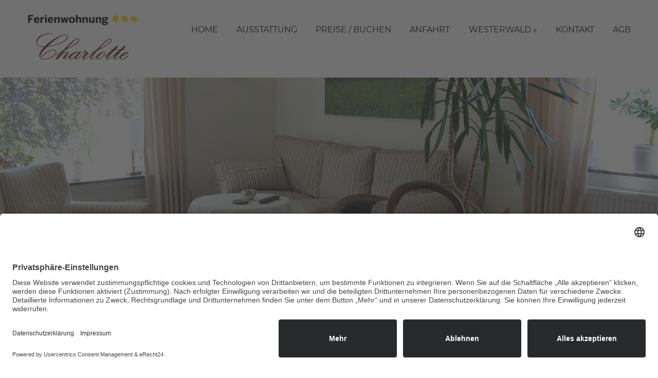

--- FILE ---
content_type: text/html; charset=UTF-8
request_url: https://ferienwohnung-charlotte-hachenburg.de/fotos/1img_7774/
body_size: 19321
content:
<!DOCTYPE html>
<html dir="ltr" lang="de" prefix="og: https://ogp.me/ns#">

<head>

	<script id="usercentrics-cmp" async data-eu-mode="true" data-settings-id="OhNKbjT9c" src="https://app.eu.usercentrics.eu/browser-ui/latest/loader.js"></script>
	<script type="application/javascript" src="https://sdp.eu.usercentrics.eu/latest/uc-block.bundle.js"></script>

	<meta charset="UTF-8" />
	<meta name="viewport" content="width=device-width, initial-scale=1.0, maximum-scale=1.0, user-scalable=no" />

	
	<title>
		   1IMG_7774 | Ferienwohnung Charlotte - Ferienwohnung Charlotte	</title>

	<link rel="shortcut icon" href="/favicon.ico">

	<link rel="stylesheet" href="https://ferienwohnung-charlotte-hachenburg.de/wp-content/themes/fw_charlotte/style.css">
	<link rel="stylesheet" href="https://ferienwohnung-charlotte-hachenburg.de/wp-content/themes/fw_charlotte/fonts.css">

	<link rel="stylesheet" href="https://ferienwohnung-charlotte-hachenburg.de/glyphicons/css/glyphicons.css">

	<link rel="pingback" href="https://ferienwohnung-charlotte-hachenburg.de/xmlrpc.php">

	
	
		<!-- All in One SEO 4.9.2 - aioseo.com -->
	<meta name="robots" content="max-image-preview:large" />
	<link rel="canonical" href="https://ferienwohnung-charlotte-hachenburg.de/fotos/1img_7774/" />
	<meta name="generator" content="All in One SEO (AIOSEO) 4.9.2" />
		<meta property="og:locale" content="de_DE" />
		<meta property="og:site_name" content="Ferienwohnung Charlotte | Ferienwohnung in Hachenburg im Westerwald reservieren" />
		<meta property="og:type" content="article" />
		<meta property="og:title" content="1IMG_7774 | Ferienwohnung Charlotte" />
		<meta property="og:url" content="https://ferienwohnung-charlotte-hachenburg.de/fotos/1img_7774/" />
		<meta property="og:image" content="https://ferienwohnung-charlotte-hachenburg.de/wp-content/uploads/2025/08/cropped-Ferienwohnung-Charlotte.png" />
		<meta property="og:image:secure_url" content="https://ferienwohnung-charlotte-hachenburg.de/wp-content/uploads/2025/08/cropped-Ferienwohnung-Charlotte.png" />
		<meta property="article:published_time" content="2021-02-06T14:26:18+00:00" />
		<meta property="article:modified_time" content="2021-02-06T14:26:18+00:00" />
		<meta name="twitter:card" content="summary" />
		<meta name="twitter:title" content="1IMG_7774 | Ferienwohnung Charlotte" />
		<meta name="twitter:image" content="https://ferienwohnung-charlotte-hachenburg.de/wp-content/uploads/2025/08/cropped-Ferienwohnung-Charlotte.png" />
		<script type="application/ld+json" class="aioseo-schema">
			{"@context":"https:\/\/schema.org","@graph":[{"@type":"BreadcrumbList","@id":"https:\/\/ferienwohnung-charlotte-hachenburg.de\/fotos\/1img_7774\/#breadcrumblist","itemListElement":[{"@type":"ListItem","@id":"https:\/\/ferienwohnung-charlotte-hachenburg.de#listItem","position":1,"name":"Home","item":"https:\/\/ferienwohnung-charlotte-hachenburg.de","nextItem":{"@type":"ListItem","@id":"https:\/\/ferienwohnung-charlotte-hachenburg.de\/fotos\/1img_7774\/#listItem","name":"1IMG_7774"}},{"@type":"ListItem","@id":"https:\/\/ferienwohnung-charlotte-hachenburg.de\/fotos\/1img_7774\/#listItem","position":2,"name":"1IMG_7774","previousItem":{"@type":"ListItem","@id":"https:\/\/ferienwohnung-charlotte-hachenburg.de#listItem","name":"Home"}}]},{"@type":"ItemPage","@id":"https:\/\/ferienwohnung-charlotte-hachenburg.de\/fotos\/1img_7774\/#itempage","url":"https:\/\/ferienwohnung-charlotte-hachenburg.de\/fotos\/1img_7774\/","name":"1IMG_7774 | Ferienwohnung Charlotte","inLanguage":"de-DE","isPartOf":{"@id":"https:\/\/ferienwohnung-charlotte-hachenburg.de\/#website"},"breadcrumb":{"@id":"https:\/\/ferienwohnung-charlotte-hachenburg.de\/fotos\/1img_7774\/#breadcrumblist"},"author":{"@id":"https:\/\/ferienwohnung-charlotte-hachenburg.de\/author\/david\/#author"},"creator":{"@id":"https:\/\/ferienwohnung-charlotte-hachenburg.de\/author\/david\/#author"},"datePublished":"2021-02-06T15:26:18+01:00","dateModified":"2021-02-06T15:26:18+01:00"},{"@type":"Organization","@id":"https:\/\/ferienwohnung-charlotte-hachenburg.de\/#organization","name":"Ferienwohnung Charlotte","description":"Ferienwohnung in Hachenburg im Westerwald reservieren","url":"https:\/\/ferienwohnung-charlotte-hachenburg.de\/","telephone":"+4926626133","logo":{"@type":"ImageObject","url":"https:\/\/ferienwohnung-charlotte-hachenburg.de\/wp-content\/uploads\/2025\/08\/cropped-Ferienwohnung-Charlotte.png","@id":"https:\/\/ferienwohnung-charlotte-hachenburg.de\/fotos\/1img_7774\/#organizationLogo","width":750,"height":322},"image":{"@id":"https:\/\/ferienwohnung-charlotte-hachenburg.de\/fotos\/1img_7774\/#organizationLogo"}},{"@type":"Person","@id":"https:\/\/ferienwohnung-charlotte-hachenburg.de\/author\/david\/#author","url":"https:\/\/ferienwohnung-charlotte-hachenburg.de\/author\/david\/","name":"David Mies","image":{"@type":"ImageObject","@id":"https:\/\/ferienwohnung-charlotte-hachenburg.de\/fotos\/1img_7774\/#authorImage","url":"https:\/\/secure.gravatar.com\/avatar\/6dad2083359f9ac3a1ef97e1619b670f6ffcdb6f33c285378ffd75c7c06cc082?s=96&d=mm&r=g","width":96,"height":96,"caption":"David Mies"}},{"@type":"WebSite","@id":"https:\/\/ferienwohnung-charlotte-hachenburg.de\/#website","url":"https:\/\/ferienwohnung-charlotte-hachenburg.de\/","name":"Ferienwohnung Charlotte","description":"Ferienwohnung in Hachenburg im Westerwald reservieren","inLanguage":"de-DE","publisher":{"@id":"https:\/\/ferienwohnung-charlotte-hachenburg.de\/#organization"}}]}
		</script>
		<!-- All in One SEO -->

<link rel="alternate" type="application/rss+xml" title="Ferienwohnung Charlotte &raquo; Feed" href="https://ferienwohnung-charlotte-hachenburg.de/feed/" />
<link rel="alternate" type="application/rss+xml" title="Ferienwohnung Charlotte &raquo; Kommentar-Feed" href="https://ferienwohnung-charlotte-hachenburg.de/comments/feed/" />
<link rel="alternate" title="oEmbed (JSON)" type="application/json+oembed" href="https://ferienwohnung-charlotte-hachenburg.de/wp-json/oembed/1.0/embed?url=https%3A%2F%2Fferienwohnung-charlotte-hachenburg.de%2Ffotos%2F1img_7774%2F" />
<link rel="alternate" title="oEmbed (XML)" type="text/xml+oembed" href="https://ferienwohnung-charlotte-hachenburg.de/wp-json/oembed/1.0/embed?url=https%3A%2F%2Fferienwohnung-charlotte-hachenburg.de%2Ffotos%2F1img_7774%2F&#038;format=xml" />
<style id='wp-img-auto-sizes-contain-inline-css' type='text/css'>
img:is([sizes=auto i],[sizes^="auto," i]){contain-intrinsic-size:3000px 1500px}
/*# sourceURL=wp-img-auto-sizes-contain-inline-css */
</style>
<style id='wp-emoji-styles-inline-css' type='text/css'>

	img.wp-smiley, img.emoji {
		display: inline !important;
		border: none !important;
		box-shadow: none !important;
		height: 1em !important;
		width: 1em !important;
		margin: 0 0.07em !important;
		vertical-align: -0.1em !important;
		background: none !important;
		padding: 0 !important;
	}
/*# sourceURL=wp-emoji-styles-inline-css */
</style>
<style id='wp-block-library-inline-css' type='text/css'>
:root{--wp-block-synced-color:#7a00df;--wp-block-synced-color--rgb:122,0,223;--wp-bound-block-color:var(--wp-block-synced-color);--wp-editor-canvas-background:#ddd;--wp-admin-theme-color:#007cba;--wp-admin-theme-color--rgb:0,124,186;--wp-admin-theme-color-darker-10:#006ba1;--wp-admin-theme-color-darker-10--rgb:0,107,160.5;--wp-admin-theme-color-darker-20:#005a87;--wp-admin-theme-color-darker-20--rgb:0,90,135;--wp-admin-border-width-focus:2px}@media (min-resolution:192dpi){:root{--wp-admin-border-width-focus:1.5px}}.wp-element-button{cursor:pointer}:root .has-very-light-gray-background-color{background-color:#eee}:root .has-very-dark-gray-background-color{background-color:#313131}:root .has-very-light-gray-color{color:#eee}:root .has-very-dark-gray-color{color:#313131}:root .has-vivid-green-cyan-to-vivid-cyan-blue-gradient-background{background:linear-gradient(135deg,#00d084,#0693e3)}:root .has-purple-crush-gradient-background{background:linear-gradient(135deg,#34e2e4,#4721fb 50%,#ab1dfe)}:root .has-hazy-dawn-gradient-background{background:linear-gradient(135deg,#faaca8,#dad0ec)}:root .has-subdued-olive-gradient-background{background:linear-gradient(135deg,#fafae1,#67a671)}:root .has-atomic-cream-gradient-background{background:linear-gradient(135deg,#fdd79a,#004a59)}:root .has-nightshade-gradient-background{background:linear-gradient(135deg,#330968,#31cdcf)}:root .has-midnight-gradient-background{background:linear-gradient(135deg,#020381,#2874fc)}:root{--wp--preset--font-size--normal:16px;--wp--preset--font-size--huge:42px}.has-regular-font-size{font-size:1em}.has-larger-font-size{font-size:2.625em}.has-normal-font-size{font-size:var(--wp--preset--font-size--normal)}.has-huge-font-size{font-size:var(--wp--preset--font-size--huge)}.has-text-align-center{text-align:center}.has-text-align-left{text-align:left}.has-text-align-right{text-align:right}.has-fit-text{white-space:nowrap!important}#end-resizable-editor-section{display:none}.aligncenter{clear:both}.items-justified-left{justify-content:flex-start}.items-justified-center{justify-content:center}.items-justified-right{justify-content:flex-end}.items-justified-space-between{justify-content:space-between}.screen-reader-text{border:0;clip-path:inset(50%);height:1px;margin:-1px;overflow:hidden;padding:0;position:absolute;width:1px;word-wrap:normal!important}.screen-reader-text:focus{background-color:#ddd;clip-path:none;color:#444;display:block;font-size:1em;height:auto;left:5px;line-height:normal;padding:15px 23px 14px;text-decoration:none;top:5px;width:auto;z-index:100000}html :where(.has-border-color){border-style:solid}html :where([style*=border-top-color]){border-top-style:solid}html :where([style*=border-right-color]){border-right-style:solid}html :where([style*=border-bottom-color]){border-bottom-style:solid}html :where([style*=border-left-color]){border-left-style:solid}html :where([style*=border-width]){border-style:solid}html :where([style*=border-top-width]){border-top-style:solid}html :where([style*=border-right-width]){border-right-style:solid}html :where([style*=border-bottom-width]){border-bottom-style:solid}html :where([style*=border-left-width]){border-left-style:solid}html :where(img[class*=wp-image-]){height:auto;max-width:100%}:where(figure){margin:0 0 1em}html :where(.is-position-sticky){--wp-admin--admin-bar--position-offset:var(--wp-admin--admin-bar--height,0px)}@media screen and (max-width:600px){html :where(.is-position-sticky){--wp-admin--admin-bar--position-offset:0px}}

/*# sourceURL=wp-block-library-inline-css */
</style><style id='global-styles-inline-css' type='text/css'>
:root{--wp--preset--aspect-ratio--square: 1;--wp--preset--aspect-ratio--4-3: 4/3;--wp--preset--aspect-ratio--3-4: 3/4;--wp--preset--aspect-ratio--3-2: 3/2;--wp--preset--aspect-ratio--2-3: 2/3;--wp--preset--aspect-ratio--16-9: 16/9;--wp--preset--aspect-ratio--9-16: 9/16;--wp--preset--color--black: #000000;--wp--preset--color--cyan-bluish-gray: #abb8c3;--wp--preset--color--white: #ffffff;--wp--preset--color--pale-pink: #f78da7;--wp--preset--color--vivid-red: #cf2e2e;--wp--preset--color--luminous-vivid-orange: #ff6900;--wp--preset--color--luminous-vivid-amber: #fcb900;--wp--preset--color--light-green-cyan: #7bdcb5;--wp--preset--color--vivid-green-cyan: #00d084;--wp--preset--color--pale-cyan-blue: #8ed1fc;--wp--preset--color--vivid-cyan-blue: #0693e3;--wp--preset--color--vivid-purple: #9b51e0;--wp--preset--gradient--vivid-cyan-blue-to-vivid-purple: linear-gradient(135deg,rgb(6,147,227) 0%,rgb(155,81,224) 100%);--wp--preset--gradient--light-green-cyan-to-vivid-green-cyan: linear-gradient(135deg,rgb(122,220,180) 0%,rgb(0,208,130) 100%);--wp--preset--gradient--luminous-vivid-amber-to-luminous-vivid-orange: linear-gradient(135deg,rgb(252,185,0) 0%,rgb(255,105,0) 100%);--wp--preset--gradient--luminous-vivid-orange-to-vivid-red: linear-gradient(135deg,rgb(255,105,0) 0%,rgb(207,46,46) 100%);--wp--preset--gradient--very-light-gray-to-cyan-bluish-gray: linear-gradient(135deg,rgb(238,238,238) 0%,rgb(169,184,195) 100%);--wp--preset--gradient--cool-to-warm-spectrum: linear-gradient(135deg,rgb(74,234,220) 0%,rgb(151,120,209) 20%,rgb(207,42,186) 40%,rgb(238,44,130) 60%,rgb(251,105,98) 80%,rgb(254,248,76) 100%);--wp--preset--gradient--blush-light-purple: linear-gradient(135deg,rgb(255,206,236) 0%,rgb(152,150,240) 100%);--wp--preset--gradient--blush-bordeaux: linear-gradient(135deg,rgb(254,205,165) 0%,rgb(254,45,45) 50%,rgb(107,0,62) 100%);--wp--preset--gradient--luminous-dusk: linear-gradient(135deg,rgb(255,203,112) 0%,rgb(199,81,192) 50%,rgb(65,88,208) 100%);--wp--preset--gradient--pale-ocean: linear-gradient(135deg,rgb(255,245,203) 0%,rgb(182,227,212) 50%,rgb(51,167,181) 100%);--wp--preset--gradient--electric-grass: linear-gradient(135deg,rgb(202,248,128) 0%,rgb(113,206,126) 100%);--wp--preset--gradient--midnight: linear-gradient(135deg,rgb(2,3,129) 0%,rgb(40,116,252) 100%);--wp--preset--font-size--small: 13px;--wp--preset--font-size--medium: 20px;--wp--preset--font-size--large: 36px;--wp--preset--font-size--x-large: 42px;--wp--preset--spacing--20: 0.44rem;--wp--preset--spacing--30: 0.67rem;--wp--preset--spacing--40: 1rem;--wp--preset--spacing--50: 1.5rem;--wp--preset--spacing--60: 2.25rem;--wp--preset--spacing--70: 3.38rem;--wp--preset--spacing--80: 5.06rem;--wp--preset--shadow--natural: 6px 6px 9px rgba(0, 0, 0, 0.2);--wp--preset--shadow--deep: 12px 12px 50px rgba(0, 0, 0, 0.4);--wp--preset--shadow--sharp: 6px 6px 0px rgba(0, 0, 0, 0.2);--wp--preset--shadow--outlined: 6px 6px 0px -3px rgb(255, 255, 255), 6px 6px rgb(0, 0, 0);--wp--preset--shadow--crisp: 6px 6px 0px rgb(0, 0, 0);}:where(.is-layout-flex){gap: 0.5em;}:where(.is-layout-grid){gap: 0.5em;}body .is-layout-flex{display: flex;}.is-layout-flex{flex-wrap: wrap;align-items: center;}.is-layout-flex > :is(*, div){margin: 0;}body .is-layout-grid{display: grid;}.is-layout-grid > :is(*, div){margin: 0;}:where(.wp-block-columns.is-layout-flex){gap: 2em;}:where(.wp-block-columns.is-layout-grid){gap: 2em;}:where(.wp-block-post-template.is-layout-flex){gap: 1.25em;}:where(.wp-block-post-template.is-layout-grid){gap: 1.25em;}.has-black-color{color: var(--wp--preset--color--black) !important;}.has-cyan-bluish-gray-color{color: var(--wp--preset--color--cyan-bluish-gray) !important;}.has-white-color{color: var(--wp--preset--color--white) !important;}.has-pale-pink-color{color: var(--wp--preset--color--pale-pink) !important;}.has-vivid-red-color{color: var(--wp--preset--color--vivid-red) !important;}.has-luminous-vivid-orange-color{color: var(--wp--preset--color--luminous-vivid-orange) !important;}.has-luminous-vivid-amber-color{color: var(--wp--preset--color--luminous-vivid-amber) !important;}.has-light-green-cyan-color{color: var(--wp--preset--color--light-green-cyan) !important;}.has-vivid-green-cyan-color{color: var(--wp--preset--color--vivid-green-cyan) !important;}.has-pale-cyan-blue-color{color: var(--wp--preset--color--pale-cyan-blue) !important;}.has-vivid-cyan-blue-color{color: var(--wp--preset--color--vivid-cyan-blue) !important;}.has-vivid-purple-color{color: var(--wp--preset--color--vivid-purple) !important;}.has-black-background-color{background-color: var(--wp--preset--color--black) !important;}.has-cyan-bluish-gray-background-color{background-color: var(--wp--preset--color--cyan-bluish-gray) !important;}.has-white-background-color{background-color: var(--wp--preset--color--white) !important;}.has-pale-pink-background-color{background-color: var(--wp--preset--color--pale-pink) !important;}.has-vivid-red-background-color{background-color: var(--wp--preset--color--vivid-red) !important;}.has-luminous-vivid-orange-background-color{background-color: var(--wp--preset--color--luminous-vivid-orange) !important;}.has-luminous-vivid-amber-background-color{background-color: var(--wp--preset--color--luminous-vivid-amber) !important;}.has-light-green-cyan-background-color{background-color: var(--wp--preset--color--light-green-cyan) !important;}.has-vivid-green-cyan-background-color{background-color: var(--wp--preset--color--vivid-green-cyan) !important;}.has-pale-cyan-blue-background-color{background-color: var(--wp--preset--color--pale-cyan-blue) !important;}.has-vivid-cyan-blue-background-color{background-color: var(--wp--preset--color--vivid-cyan-blue) !important;}.has-vivid-purple-background-color{background-color: var(--wp--preset--color--vivid-purple) !important;}.has-black-border-color{border-color: var(--wp--preset--color--black) !important;}.has-cyan-bluish-gray-border-color{border-color: var(--wp--preset--color--cyan-bluish-gray) !important;}.has-white-border-color{border-color: var(--wp--preset--color--white) !important;}.has-pale-pink-border-color{border-color: var(--wp--preset--color--pale-pink) !important;}.has-vivid-red-border-color{border-color: var(--wp--preset--color--vivid-red) !important;}.has-luminous-vivid-orange-border-color{border-color: var(--wp--preset--color--luminous-vivid-orange) !important;}.has-luminous-vivid-amber-border-color{border-color: var(--wp--preset--color--luminous-vivid-amber) !important;}.has-light-green-cyan-border-color{border-color: var(--wp--preset--color--light-green-cyan) !important;}.has-vivid-green-cyan-border-color{border-color: var(--wp--preset--color--vivid-green-cyan) !important;}.has-pale-cyan-blue-border-color{border-color: var(--wp--preset--color--pale-cyan-blue) !important;}.has-vivid-cyan-blue-border-color{border-color: var(--wp--preset--color--vivid-cyan-blue) !important;}.has-vivid-purple-border-color{border-color: var(--wp--preset--color--vivid-purple) !important;}.has-vivid-cyan-blue-to-vivid-purple-gradient-background{background: var(--wp--preset--gradient--vivid-cyan-blue-to-vivid-purple) !important;}.has-light-green-cyan-to-vivid-green-cyan-gradient-background{background: var(--wp--preset--gradient--light-green-cyan-to-vivid-green-cyan) !important;}.has-luminous-vivid-amber-to-luminous-vivid-orange-gradient-background{background: var(--wp--preset--gradient--luminous-vivid-amber-to-luminous-vivid-orange) !important;}.has-luminous-vivid-orange-to-vivid-red-gradient-background{background: var(--wp--preset--gradient--luminous-vivid-orange-to-vivid-red) !important;}.has-very-light-gray-to-cyan-bluish-gray-gradient-background{background: var(--wp--preset--gradient--very-light-gray-to-cyan-bluish-gray) !important;}.has-cool-to-warm-spectrum-gradient-background{background: var(--wp--preset--gradient--cool-to-warm-spectrum) !important;}.has-blush-light-purple-gradient-background{background: var(--wp--preset--gradient--blush-light-purple) !important;}.has-blush-bordeaux-gradient-background{background: var(--wp--preset--gradient--blush-bordeaux) !important;}.has-luminous-dusk-gradient-background{background: var(--wp--preset--gradient--luminous-dusk) !important;}.has-pale-ocean-gradient-background{background: var(--wp--preset--gradient--pale-ocean) !important;}.has-electric-grass-gradient-background{background: var(--wp--preset--gradient--electric-grass) !important;}.has-midnight-gradient-background{background: var(--wp--preset--gradient--midnight) !important;}.has-small-font-size{font-size: var(--wp--preset--font-size--small) !important;}.has-medium-font-size{font-size: var(--wp--preset--font-size--medium) !important;}.has-large-font-size{font-size: var(--wp--preset--font-size--large) !important;}.has-x-large-font-size{font-size: var(--wp--preset--font-size--x-large) !important;}
/*# sourceURL=global-styles-inline-css */
</style>

<style id='classic-theme-styles-inline-css' type='text/css'>
/*! This file is auto-generated */
.wp-block-button__link{color:#fff;background-color:#32373c;border-radius:9999px;box-shadow:none;text-decoration:none;padding:calc(.667em + 2px) calc(1.333em + 2px);font-size:1.125em}.wp-block-file__button{background:#32373c;color:#fff;text-decoration:none}
/*# sourceURL=/wp-includes/css/classic-themes.min.css */
</style>
<link rel='stylesheet' id='contact-form-7-css' href='https://ferienwohnung-charlotte-hachenburg.de/wp-content/plugins/contact-form-7/includes/css/styles.css?ver=6.1.4' type='text/css' media='all' />
<link rel='stylesheet' id='cmplz-general-css' href='https://ferienwohnung-charlotte-hachenburg.de/wp-content/plugins/complianz-gdpr/assets/css/cookieblocker.min.css?ver=1765999750' type='text/css' media='all' />
<link rel='stylesheet' id='slb_core-css' href='https://ferienwohnung-charlotte-hachenburg.de/wp-content/plugins/simple-lightbox/client/css/app.css?ver=2.9.4' type='text/css' media='all' />
<link rel="stylesheet" type="text/css" href="https://ferienwohnung-charlotte-hachenburg.de/wp-content/plugins/smart-slider-3/Public/SmartSlider3/Application/Frontend/Assets/dist/smartslider.min.css?ver=667fb12b" media="all">
<style data-related="n2-ss-2">div#n2-ss-2 .n2-ss-slider-1{display:grid;position:relative;}div#n2-ss-2 .n2-ss-slider-2{display:grid;position:relative;overflow:hidden;padding:0px 0px 0px 0px;border:0px solid RGBA(62,62,62,1);border-radius:0px;background-clip:padding-box;background-repeat:repeat;background-position:50% 50%;background-size:cover;background-attachment:scroll;z-index:1;}div#n2-ss-2:not(.n2-ss-loaded) .n2-ss-slider-2{background-image:none !important;}div#n2-ss-2 .n2-ss-slider-3{display:grid;grid-template-areas:'cover';position:relative;overflow:hidden;z-index:10;}div#n2-ss-2 .n2-ss-slider-3 > *{grid-area:cover;}div#n2-ss-2 .n2-ss-slide-backgrounds,div#n2-ss-2 .n2-ss-slider-3 > .n2-ss-divider{position:relative;}div#n2-ss-2 .n2-ss-slide-backgrounds{z-index:10;}div#n2-ss-2 .n2-ss-slide-backgrounds > *{overflow:hidden;}div#n2-ss-2 .n2-ss-slide-background{transform:translateX(-100000px);}div#n2-ss-2 .n2-ss-slider-4{place-self:center;position:relative;width:100%;height:100%;z-index:20;display:grid;grid-template-areas:'slide';}div#n2-ss-2 .n2-ss-slider-4 > *{grid-area:slide;}div#n2-ss-2.n2-ss-full-page--constrain-ratio .n2-ss-slider-4{height:auto;}div#n2-ss-2 .n2-ss-slide{display:grid;place-items:center;grid-auto-columns:100%;position:relative;z-index:20;-webkit-backface-visibility:hidden;transform:translateX(-100000px);}div#n2-ss-2 .n2-ss-slide{perspective:1500px;}div#n2-ss-2 .n2-ss-slide-active{z-index:21;}.n2-ss-background-animation{position:absolute;top:0;left:0;width:100%;height:100%;z-index:3;}div#n2-ss-2 .nextend-arrow{cursor:pointer;overflow:hidden;line-height:0 !important;z-index:18;-webkit-user-select:none;}div#n2-ss-2 .nextend-arrow img{position:relative;display:block;}div#n2-ss-2 .nextend-arrow img.n2-arrow-hover-img{display:none;}div#n2-ss-2 .nextend-arrow:FOCUS img.n2-arrow-hover-img,div#n2-ss-2 .nextend-arrow:HOVER img.n2-arrow-hover-img{display:inline;}div#n2-ss-2 .nextend-arrow:FOCUS img.n2-arrow-normal-img,div#n2-ss-2 .nextend-arrow:HOVER img.n2-arrow-normal-img{display:none;}div#n2-ss-2 .nextend-arrow-animated{overflow:hidden;}div#n2-ss-2 .nextend-arrow-animated > div{position:relative;}div#n2-ss-2 .nextend-arrow-animated .n2-active{position:absolute;}div#n2-ss-2 .nextend-arrow-animated-fade{transition:background 0.3s, opacity 0.4s;}div#n2-ss-2 .nextend-arrow-animated-horizontal > div{transition:all 0.4s;transform:none;}div#n2-ss-2 .nextend-arrow-animated-horizontal .n2-active{top:0;}div#n2-ss-2 .nextend-arrow-previous.nextend-arrow-animated-horizontal .n2-active{left:100%;}div#n2-ss-2 .nextend-arrow-next.nextend-arrow-animated-horizontal .n2-active{right:100%;}div#n2-ss-2 .nextend-arrow-previous.nextend-arrow-animated-horizontal:HOVER > div,div#n2-ss-2 .nextend-arrow-previous.nextend-arrow-animated-horizontal:FOCUS > div{transform:translateX(-100%);}div#n2-ss-2 .nextend-arrow-next.nextend-arrow-animated-horizontal:HOVER > div,div#n2-ss-2 .nextend-arrow-next.nextend-arrow-animated-horizontal:FOCUS > div{transform:translateX(100%);}div#n2-ss-2 .nextend-arrow-animated-vertical > div{transition:all 0.4s;transform:none;}div#n2-ss-2 .nextend-arrow-animated-vertical .n2-active{left:0;}div#n2-ss-2 .nextend-arrow-previous.nextend-arrow-animated-vertical .n2-active{top:100%;}div#n2-ss-2 .nextend-arrow-next.nextend-arrow-animated-vertical .n2-active{bottom:100%;}div#n2-ss-2 .nextend-arrow-previous.nextend-arrow-animated-vertical:HOVER > div,div#n2-ss-2 .nextend-arrow-previous.nextend-arrow-animated-vertical:FOCUS > div{transform:translateY(-100%);}div#n2-ss-2 .nextend-arrow-next.nextend-arrow-animated-vertical:HOVER > div,div#n2-ss-2 .nextend-arrow-next.nextend-arrow-animated-vertical:FOCUS > div{transform:translateY(100%);}div#n2-ss-2 .n2-ss-slide-limiter{max-width:1200px;}div#n2-ss-2 .nextend-arrow img{width: 32px}@media (min-width: 1200px){div#n2-ss-2 [data-hide-desktopportrait="1"]{display: none !important;}}@media (orientation: landscape) and (max-width: 1199px) and (min-width: 901px),(orientation: portrait) and (max-width: 1199px) and (min-width: 701px){div#n2-ss-2 [data-hide-tabletportrait="1"]{display: none !important;}}@media (orientation: landscape) and (max-width: 900px),(orientation: portrait) and (max-width: 700px){div#n2-ss-2 [data-hide-mobileportrait="1"]{display: none !important;}div#n2-ss-2 .nextend-arrow img{width: 16px}}</style>
<script>(function(){this._N2=this._N2||{_r:[],_d:[],r:function(){this._r.push(arguments)},d:function(){this._d.push(arguments)}}}).call(window);</script><script src="https://ferienwohnung-charlotte-hachenburg.de/wp-content/plugins/smart-slider-3/Public/SmartSlider3/Application/Frontend/Assets/dist/n2.min.js?ver=667fb12b" defer async></script>
<script src="https://ferienwohnung-charlotte-hachenburg.de/wp-content/plugins/smart-slider-3/Public/SmartSlider3/Application/Frontend/Assets/dist/smartslider-frontend.min.js?ver=667fb12b" defer async></script>
<script src="https://ferienwohnung-charlotte-hachenburg.de/wp-content/plugins/smart-slider-3/Public/SmartSlider3/Slider/SliderType/Simple/Assets/dist/ss-simple.min.js?ver=667fb12b" defer async></script>
<script src="https://ferienwohnung-charlotte-hachenburg.de/wp-content/plugins/smart-slider-3/Public/SmartSlider3/Widget/Arrow/ArrowImage/Assets/dist/w-arrow-image.min.js?ver=667fb12b" defer async></script>
<script>_N2.r('documentReady',function(){_N2.r(["documentReady","smartslider-frontend","SmartSliderWidgetArrowImage","ss-simple"],function(){new _N2.SmartSliderSimple('n2-ss-2',{"admin":false,"background.video.mobile":1,"loadingTime":2000,"alias":{"id":0,"smoothScroll":0,"slideSwitch":0,"scroll":1},"align":"normal","isDelayed":0,"responsive":{"mediaQueries":{"all":false,"desktopportrait":["(min-width: 1200px)"],"tabletportrait":["(orientation: landscape) and (max-width: 1199px) and (min-width: 901px)","(orientation: portrait) and (max-width: 1199px) and (min-width: 701px)"],"mobileportrait":["(orientation: landscape) and (max-width: 900px)","(orientation: portrait) and (max-width: 700px)"]},"base":{"slideOuterWidth":1200,"slideOuterHeight":600,"sliderWidth":1200,"sliderHeight":600,"slideWidth":1200,"slideHeight":600},"hideOn":{"desktopLandscape":false,"desktopPortrait":false,"tabletLandscape":false,"tabletPortrait":false,"mobileLandscape":false,"mobilePortrait":false},"onResizeEnabled":true,"type":"fullwidth","sliderHeightBasedOn":"real","focusUser":1,"focusEdge":"auto","breakpoints":[{"device":"tabletPortrait","type":"max-screen-width","portraitWidth":1199,"landscapeWidth":1199},{"device":"mobilePortrait","type":"max-screen-width","portraitWidth":700,"landscapeWidth":900}],"enabledDevices":{"desktopLandscape":0,"desktopPortrait":1,"tabletLandscape":0,"tabletPortrait":1,"mobileLandscape":0,"mobilePortrait":1},"sizes":{"desktopPortrait":{"width":1200,"height":600,"max":3000,"min":1200},"tabletPortrait":{"width":701,"height":350,"customHeight":false,"max":1199,"min":701},"mobilePortrait":{"width":320,"height":160,"customHeight":false,"max":900,"min":320}},"overflowHiddenPage":0,"focus":{"offsetTop":"#wpadminbar","offsetBottom":""}},"controls":{"mousewheel":0,"touch":"horizontal","keyboard":1,"blockCarouselInteraction":1},"playWhenVisible":1,"playWhenVisibleAt":0.5,"lazyLoad":0,"lazyLoadNeighbor":0,"blockrightclick":0,"maintainSession":0,"autoplay":{"enabled":1,"start":1,"duration":2000,"autoplayLoop":1,"allowReStart":0,"pause":{"click":1,"mouse":"enter","mediaStarted":1},"resume":{"click":0,"mouse":"0","mediaEnded":1,"slidechanged":0},"interval":1,"intervalModifier":"loop","intervalSlide":"current"},"perspective":1500,"layerMode":{"playOnce":0,"playFirstLayer":1,"mode":"skippable","inAnimation":"mainInEnd"},"bgAnimations":0,"mainanimation":{"type":"fade","duration":300,"delay":0,"ease":"easeOutQuad","shiftedBackgroundAnimation":0},"carousel":1,"initCallbacks":function(){new _N2.SmartSliderWidgetArrowImage(this)}})})});</script><link rel="https://api.w.org/" href="https://ferienwohnung-charlotte-hachenburg.de/wp-json/" /><link rel="alternate" title="JSON" type="application/json" href="https://ferienwohnung-charlotte-hachenburg.de/wp-json/wp/v2/media/691" /><link rel='shortlink' href='https://ferienwohnung-charlotte-hachenburg.de/?p=691' />
			<style>.cmplz-hidden {
					display: none !important;
				}</style><style type="text/css">.recentcomments a{display:inline !important;padding:0 !important;margin:0 !important;}</style><link rel="icon" href="https://ferienwohnung-charlotte-hachenburg.de/wp-content/uploads/2016/03/cropped-ferienwohnung_charlotte-32x32.png" sizes="32x32" />
<link rel="icon" href="https://ferienwohnung-charlotte-hachenburg.de/wp-content/uploads/2016/03/cropped-ferienwohnung_charlotte-192x192.png" sizes="192x192" />
<link rel="apple-touch-icon" href="https://ferienwohnung-charlotte-hachenburg.de/wp-content/uploads/2016/03/cropped-ferienwohnung_charlotte-180x180.png" />
<meta name="msapplication-TileImage" content="https://ferienwohnung-charlotte-hachenburg.de/wp-content/uploads/2016/03/cropped-ferienwohnung_charlotte-270x270.png" />
	
	<link rel="apple-touch-icon" sizes="57x57" href="/apple-icon-57x57.png">
	<link rel="apple-touch-icon" sizes="60x60" href="/apple-icon-60x60.png">
	<link rel="apple-touch-icon" sizes="72x72" href="/apple-icon-72x72.png">
	<link rel="apple-touch-icon" sizes="76x76" href="/apple-icon-76x76.png">
	<link rel="apple-touch-icon" sizes="114x114" href="/apple-icon-114x114.png">
	<link rel="apple-touch-icon" sizes="120x120" href="/apple-icon-120x120.png">
	<link rel="apple-touch-icon" sizes="144x144" href="/apple-icon-144x144.png">
	<link rel="apple-touch-icon" sizes="152x152" href="/apple-icon-152x152.png">
	<link rel="apple-touch-icon" sizes="180x180" href="/apple-icon-180x180.png">
	<link rel="icon" type="image/png" sizes="192x192"  href="/android-icon-192x192.png">
	<link rel="icon" type="image/png" sizes="32x32" href="/favicon-32x32.png">
	<link rel="icon" type="image/png" sizes="96x96" href="/favicon-96x96.png">
	<link rel="icon" type="image/png" sizes="16x16" href="/favicon-16x16.png">
	<link rel="manifest" href="/manifest.json">
	<meta name="msapplication-TileColor" content="#ffffff">
	<meta name="msapplication-TileImage" content="/ms-icon-144x144.png">
	<meta name="theme-color" content="#ffffff">

</head>

<body data-cmplz=1 class="attachment wp-singular attachment-template-default attachmentid-691 attachment-jpeg wp-custom-logo wp-theme-fw_charlotte">

	<div class="page-wrap group">
		<div id="mobileHeader" class="group">
			<div class="menu-mobile group">
				<div class="logo">
					<a href="https://ferienwohnung-charlotte-hachenburg.de/" class="custom-logo-link" rel="home"><img width="750" height="322" src="https://ferienwohnung-charlotte-hachenburg.de/wp-content/uploads/2025/08/cropped-Ferienwohnung-Charlotte.png" class="custom-logo" alt="Ferienwohnung Charlotte" decoding="async" fetchpriority="high" srcset="https://ferienwohnung-charlotte-hachenburg.de/wp-content/uploads/2025/08/cropped-Ferienwohnung-Charlotte.png 750w, https://ferienwohnung-charlotte-hachenburg.de/wp-content/uploads/2025/08/cropped-Ferienwohnung-Charlotte-300x129.png 300w" sizes="(max-width: 750px) 100vw, 750px" /></a>				</div>
				<div class="menu-items-mobile">
					<button id="button"><span class="glyphicons glyphicons-menu-hamburger x2"></span></button>
				</div>
				<div id="mobileMenu">
					<div class="menu-mobilemenu-container"><ul id="menu-mobilemenu" class="nav"><li id="menu-item-640" class="menu-item menu-item-type-post_type menu-item-object-page menu-item-home menu-item-640"><a href="https://ferienwohnung-charlotte-hachenburg.de/">Home</a></li>
<li id="menu-item-641" class="menu-item menu-item-type-post_type menu-item-object-page menu-item-641"><a href="https://ferienwohnung-charlotte-hachenburg.de/ausstattung-2/">Ausstattung</a></li>
<li id="menu-item-645" class="menu-item menu-item-type-post_type menu-item-object-page menu-item-645"><a href="https://ferienwohnung-charlotte-hachenburg.de/preise/">Preise / Buchen</a></li>
<li id="menu-item-644" class="menu-item menu-item-type-post_type menu-item-object-page menu-item-644"><a href="https://ferienwohnung-charlotte-hachenburg.de/anfahrt/">Lage / Anfahrt</a></li>
<li id="menu-item-642" class="menu-item menu-item-type-post_type menu-item-object-page menu-item-642"><a href="https://ferienwohnung-charlotte-hachenburg.de/fotos/">Foto / Links</a></li>
<li id="menu-item-643" class="menu-item menu-item-type-post_type menu-item-object-page menu-item-643"><a href="https://ferienwohnung-charlotte-hachenburg.de/contact/">Kontakt</a></li>
<li id="menu-item-648" class="menu-item menu-item-type-post_type menu-item-object-page menu-item-648"><a href="https://ferienwohnung-charlotte-hachenburg.de/impressum-2/">Impressum</a></li>
<li id="menu-item-646" class="menu-item menu-item-type-post_type menu-item-object-page menu-item-privacy-policy menu-item-646"><a rel="privacy-policy" href="https://ferienwohnung-charlotte-hachenburg.de/datenschutzerklaerung/">Datenschutzerklärung</a></li>
</ul></div>				</div>
			</div>
			<div id="mobileSearch">
					<form action="https://ferienwohnung-charlotte-hachenburg.de" id="searchform" method="get">
    <div>
        <input type="text" id="s" name="s" value="" />
    </div>
</form>
			</div>
		</div>
		<header class="group">
			<div class="logo">
				<a href="https://ferienwohnung-charlotte-hachenburg.de"><a href="https://ferienwohnung-charlotte-hachenburg.de/" class="custom-logo-link" rel="home"><img width="750" height="322" src="https://ferienwohnung-charlotte-hachenburg.de/wp-content/uploads/2025/08/cropped-Ferienwohnung-Charlotte.png" class="custom-logo" alt="Ferienwohnung Charlotte" decoding="async" srcset="https://ferienwohnung-charlotte-hachenburg.de/wp-content/uploads/2025/08/cropped-Ferienwohnung-Charlotte.png 750w, https://ferienwohnung-charlotte-hachenburg.de/wp-content/uploads/2025/08/cropped-Ferienwohnung-Charlotte-300x129.png 300w" sizes="(max-width: 750px) 100vw, 750px" /></a></a>
			</div>
			<div class="nav_wrap">
				<nav class="mainmenu">
					<div class="menu-hauptmenu-container"><ul id="menu-hauptmenu" class="menu"><li id="menu-item-221" class="menu-item menu-item-type-post_type menu-item-object-page menu-item-home menu-item-221"><a href="https://ferienwohnung-charlotte-hachenburg.de/">Home</a></li>
<li id="menu-item-639" class="menu-item menu-item-type-post_type menu-item-object-page menu-item-639"><a href="https://ferienwohnung-charlotte-hachenburg.de/ausstattung-2/">Ausstattung</a></li>
<li id="menu-item-237" class="menu-item menu-item-type-post_type menu-item-object-page menu-item-237"><a href="https://ferienwohnung-charlotte-hachenburg.de/preise/">Preise / Buchen</a></li>
<li id="menu-item-239" class="menu-item menu-item-type-post_type menu-item-object-page menu-item-239"><a href="https://ferienwohnung-charlotte-hachenburg.de/anfahrt/" title="Lage">Anfahrt</a></li>
<li id="menu-item-861" class="menu-item menu-item-type-custom menu-item-object-custom menu-item-has-children menu-item-861"><a href="#">Westerwald »</a>
<ul class="sub-menu">
	<li id="menu-item-851" class="menu-item menu-item-type-custom menu-item-object-custom menu-item-851"><a href="https://hachenburger-westerwald.de">Tourist-Info Hachenburg</a></li>
	<li id="menu-item-856" class="menu-item menu-item-type-post_type menu-item-object-page menu-item-856"><a href="https://ferienwohnung-charlotte-hachenburg.de/weitere-links/">Weitere Links</a></li>
	<li id="menu-item-852" class="menu-item menu-item-type-post_type menu-item-object-page menu-item-852"><a href="https://ferienwohnung-charlotte-hachenburg.de/fotos/">Fotos</a></li>
</ul>
</li>
<li id="menu-item-209" class="menu-item menu-item-type-post_type menu-item-object-page menu-item-209"><a href="https://ferienwohnung-charlotte-hachenburg.de/contact/">Kontakt</a></li>
<li id="menu-item-841" class="menu-item menu-item-type-post_type menu-item-object-page menu-item-841"><a href="https://ferienwohnung-charlotte-hachenburg.de/agb/">AGB</a></li>
</ul></div>				</nav>
			</div>

			
		</header>

		<div class="slider">
				<div class="n2_clear"><ss3-force-full-width data-overflow-x="body" data-horizontal-selector="body"><div class="n2-section-smartslider fitvidsignore  n2_clear" data-ssid="2" tabindex="0" role="region" aria-label="Slider"><div id="n2-ss-2-align" class="n2-ss-align"><div class="n2-padding"><div id="n2-ss-2" data-creator="Smart Slider 3" data-responsive="fullwidth" class="n2-ss-slider n2-ow n2-has-hover n2notransition  "><div class="n2-ss-slider-wrapper-inside">
        <div class="n2-ss-slider-1 n2_ss__touch_element n2-ow">
            <div class="n2-ss-slider-2 n2-ow">
                                                <div class="n2-ss-slider-3 n2-ow">

                    <div class="n2-ss-slide-backgrounds n2-ow-all"><div class="n2-ss-slide-background" data-public-id="1" data-mode="fill"><div class="n2-ss-slide-background-image" data-blur="0" data-opacity="100" data-x="50" data-y="50" data-alt="" data-title=""><picture class="skip-lazy" data-skip-lazy="1"><img src="//ferienwohnung-charlotte-hachenburg.de/wp-content/uploads/2021/02/slide1.jpg" alt="" title="" loading="lazy" class="skip-lazy" data-skip-lazy="1"></picture></div><div data-color="RGBA(255,255,255,0)" style="background-color: RGBA(255,255,255,0);" class="n2-ss-slide-background-color"></div></div><div class="n2-ss-slide-background" data-public-id="2" data-mode="fill" aria-hidden="true"><div class="n2-ss-slide-background-image" data-blur="0" data-opacity="100" data-x="50" data-y="50" data-alt="" data-title=""><picture class="skip-lazy" data-skip-lazy="1"><img src="//ferienwohnung-charlotte-hachenburg.de/wp-content/uploads/2021/02/slide2.jpg" alt="" title="" loading="lazy" class="skip-lazy" data-skip-lazy="1"></picture></div><div data-color="RGBA(255,255,255,0)" style="background-color: RGBA(255,255,255,0);" class="n2-ss-slide-background-color"></div></div><div class="n2-ss-slide-background" data-public-id="3" data-mode="fill" aria-hidden="true"><div class="n2-ss-slide-background-image" data-blur="0" data-opacity="100" data-x="50" data-y="50" data-alt="" data-title=""><picture class="skip-lazy" data-skip-lazy="1"><img src="//ferienwohnung-charlotte-hachenburg.de/wp-content/uploads/2021/02/slide3.jpg" alt="" title="" loading="lazy" class="skip-lazy" data-skip-lazy="1"></picture></div><div data-color="RGBA(255,255,255,0)" style="background-color: RGBA(255,255,255,0);" class="n2-ss-slide-background-color"></div></div><div class="n2-ss-slide-background" data-public-id="4" data-mode="fill" aria-hidden="true"><div class="n2-ss-slide-background-image" data-blur="0" data-opacity="100" data-x="50" data-y="50" data-alt="" data-title=""><picture class="skip-lazy" data-skip-lazy="1"><img src="//ferienwohnung-charlotte-hachenburg.de/wp-content/uploads/2021/02/slide4.jpg" alt="" title="" loading="lazy" class="skip-lazy" data-skip-lazy="1"></picture></div><div data-color="RGBA(255,255,255,0)" style="background-color: RGBA(255,255,255,0);" class="n2-ss-slide-background-color"></div></div><div class="n2-ss-slide-background" data-public-id="5" data-mode="fill" aria-hidden="true"><div class="n2-ss-slide-background-image" data-blur="0" data-opacity="100" data-x="50" data-y="50" data-alt="" data-title=""><picture class="skip-lazy" data-skip-lazy="1"><img src="//ferienwohnung-charlotte-hachenburg.de/wp-content/uploads/2021/02/slide5.jpg" alt="" title="" loading="lazy" class="skip-lazy" data-skip-lazy="1"></picture></div><div data-color="RGBA(255,255,255,0)" style="background-color: RGBA(255,255,255,0);" class="n2-ss-slide-background-color"></div></div><div class="n2-ss-slide-background" data-public-id="6" data-mode="fill" aria-hidden="true"><div class="n2-ss-slide-background-image" data-blur="0" data-opacity="100" data-x="50" data-y="50" data-alt="" data-title=""><picture class="skip-lazy" data-skip-lazy="1"><img src="//ferienwohnung-charlotte-hachenburg.de/wp-content/uploads/2021/02/slide6.jpg" alt="" title="" loading="lazy" class="skip-lazy" data-skip-lazy="1"></picture></div><div data-color="RGBA(255,255,255,0)" style="background-color: RGBA(255,255,255,0);" class="n2-ss-slide-background-color"></div></div><div class="n2-ss-slide-background" data-public-id="7" data-mode="fill" aria-hidden="true"><div class="n2-ss-slide-background-image" data-blur="0" data-opacity="100" data-x="50" data-y="50" data-alt="" data-title=""><picture class="skip-lazy" data-skip-lazy="1"><img src="//ferienwohnung-charlotte-hachenburg.de/wp-content/uploads/2021/02/slide7.jpg" alt="" title="" loading="lazy" class="skip-lazy" data-skip-lazy="1"></picture></div><div data-color="RGBA(255,255,255,0)" style="background-color: RGBA(255,255,255,0);" class="n2-ss-slide-background-color"></div></div><div class="n2-ss-slide-background" data-public-id="8" data-mode="fill" aria-hidden="true"><div class="n2-ss-slide-background-image" data-blur="0" data-opacity="100" data-x="50" data-y="50" data-alt="" data-title=""><picture class="skip-lazy" data-skip-lazy="1"><img src="//ferienwohnung-charlotte-hachenburg.de/wp-content/uploads/2021/02/slide8.jpg" alt="" title="" loading="lazy" class="skip-lazy" data-skip-lazy="1"></picture></div><div data-color="RGBA(255,255,255,0)" style="background-color: RGBA(255,255,255,0);" class="n2-ss-slide-background-color"></div></div><div class="n2-ss-slide-background" data-public-id="9" data-mode="fill" aria-hidden="true"><div class="n2-ss-slide-background-image" data-blur="0" data-opacity="100" data-x="50" data-y="50" data-alt="" data-title=""><picture class="skip-lazy" data-skip-lazy="1"><img src="//ferienwohnung-charlotte-hachenburg.de/wp-content/uploads/2021/02/slide9.jpg" alt="" title="" loading="lazy" class="skip-lazy" data-skip-lazy="1"></picture></div><div data-color="RGBA(255,255,255,0)" style="background-color: RGBA(255,255,255,0);" class="n2-ss-slide-background-color"></div></div><div class="n2-ss-slide-background" data-public-id="10" data-mode="fill" aria-hidden="true"><div class="n2-ss-slide-background-image" data-blur="0" data-opacity="100" data-x="50" data-y="50" data-alt="" data-title=""><picture class="skip-lazy" data-skip-lazy="1"><img src="//ferienwohnung-charlotte-hachenburg.de/wp-content/uploads/2021/02/slide10.jpg" alt="" title="" loading="lazy" class="skip-lazy" data-skip-lazy="1"></picture></div><div data-color="RGBA(255,255,255,0)" style="background-color: RGBA(255,255,255,0);" class="n2-ss-slide-background-color"></div></div><div class="n2-ss-slide-background" data-public-id="11" data-mode="fill" aria-hidden="true"><div class="n2-ss-slide-background-image" data-blur="0" data-opacity="100" data-x="50" data-y="50" data-alt="" data-title=""><picture class="skip-lazy" data-skip-lazy="1"><img src="//ferienwohnung-charlotte-hachenburg.de/wp-content/uploads/2021/02/slide11.jpg" alt="" title="" loading="lazy" class="skip-lazy" data-skip-lazy="1"></picture></div><div data-color="RGBA(255,255,255,0)" style="background-color: RGBA(255,255,255,0);" class="n2-ss-slide-background-color"></div></div><div class="n2-ss-slide-background" data-public-id="12" data-mode="fill" aria-hidden="true"><div class="n2-ss-slide-background-image" data-blur="0" data-opacity="100" data-x="50" data-y="50" data-alt="" data-title=""><picture class="skip-lazy" data-skip-lazy="1"><img src="//ferienwohnung-charlotte-hachenburg.de/wp-content/uploads/2021/02/slide12.jpg" alt="" title="" loading="lazy" class="skip-lazy" data-skip-lazy="1"></picture></div><div data-color="RGBA(255,255,255,0)" style="background-color: RGBA(255,255,255,0);" class="n2-ss-slide-background-color"></div></div><div class="n2-ss-slide-background" data-public-id="13" data-mode="fill" aria-hidden="true"><div class="n2-ss-slide-background-image" data-blur="0" data-opacity="100" data-x="50" data-y="50" data-alt="" data-title=""><picture class="skip-lazy" data-skip-lazy="1"><img src="//ferienwohnung-charlotte-hachenburg.de/wp-content/uploads/2021/02/slide13.jpg" alt="" title="" loading="lazy" class="skip-lazy" data-skip-lazy="1"></picture></div><div data-color="RGBA(255,255,255,0)" style="background-color: RGBA(255,255,255,0);" class="n2-ss-slide-background-color"></div></div><div class="n2-ss-slide-background" data-public-id="14" data-mode="fill" aria-hidden="true"><div class="n2-ss-slide-background-image" data-blur="0" data-opacity="100" data-x="50" data-y="50" data-alt="" data-title=""><picture class="skip-lazy" data-skip-lazy="1"><img src="//ferienwohnung-charlotte-hachenburg.de/wp-content/uploads/2021/02/slide14.jpg" alt="" title="" loading="lazy" class="skip-lazy" data-skip-lazy="1"></picture></div><div data-color="RGBA(255,255,255,0)" style="background-color: RGBA(255,255,255,0);" class="n2-ss-slide-background-color"></div></div><div class="n2-ss-slide-background" data-public-id="15" data-mode="fill" aria-hidden="true"><div class="n2-ss-slide-background-image" data-blur="0" data-opacity="100" data-x="50" data-y="50" data-alt="" data-title=""><picture class="skip-lazy" data-skip-lazy="1"><img src="//ferienwohnung-charlotte-hachenburg.de/wp-content/uploads/2021/02/slide15.jpg" alt="" title="" loading="lazy" class="skip-lazy" data-skip-lazy="1"></picture></div><div data-color="RGBA(255,255,255,0)" style="background-color: RGBA(255,255,255,0);" class="n2-ss-slide-background-color"></div></div><div class="n2-ss-slide-background" data-public-id="16" data-mode="fill" aria-hidden="true"><div class="n2-ss-slide-background-image" data-blur="0" data-opacity="100" data-x="50" data-y="50" data-alt="" data-title=""><picture class="skip-lazy" data-skip-lazy="1"><img src="//ferienwohnung-charlotte-hachenburg.de/wp-content/uploads/2021/02/slide16.jpg" alt="" title="" loading="lazy" class="skip-lazy" data-skip-lazy="1"></picture></div><div data-color="RGBA(255,255,255,0)" style="background-color: RGBA(255,255,255,0);" class="n2-ss-slide-background-color"></div></div></div>                    <div class="n2-ss-slider-4 n2-ow">
                        <svg xmlns="http://www.w3.org/2000/svg" viewBox="0 0 1200 600" data-related-device="desktopPortrait" class="n2-ow n2-ss-preserve-size n2-ss-preserve-size--slider n2-ss-slide-limiter"></svg><div data-first="1" data-slide-duration="0" data-id="21" data-slide-public-id="1" data-title="slide1" class="n2-ss-slide n2-ow  n2-ss-slide-21"><div role="note" class="n2-ss-slide--focus" tabindex="-1">slide1</div><div class="n2-ss-layers-container n2-ss-slide-limiter n2-ow"><div class="n2-ss-layer n2-ow n-uc-fNjVimzROs56" data-sstype="slide" data-pm="default"></div></div></div><div data-slide-duration="0" data-id="22" data-slide-public-id="2" aria-hidden="true" data-title="slide2" class="n2-ss-slide n2-ow  n2-ss-slide-22"><div role="note" class="n2-ss-slide--focus" tabindex="-1">slide2</div><div class="n2-ss-layers-container n2-ss-slide-limiter n2-ow"><div class="n2-ss-layer n2-ow n-uc-c7YSAOOxyxd7" data-sstype="slide" data-pm="default"></div></div></div><div data-slide-duration="0" data-id="23" data-slide-public-id="3" aria-hidden="true" data-title="slide3" class="n2-ss-slide n2-ow  n2-ss-slide-23"><div role="note" class="n2-ss-slide--focus" tabindex="-1">slide3</div><div class="n2-ss-layers-container n2-ss-slide-limiter n2-ow"><div class="n2-ss-layer n2-ow n-uc-UQ5Wxqqa9Vz1" data-sstype="slide" data-pm="default"></div></div></div><div data-slide-duration="0" data-id="24" data-slide-public-id="4" aria-hidden="true" data-title="slide4" class="n2-ss-slide n2-ow  n2-ss-slide-24"><div role="note" class="n2-ss-slide--focus" tabindex="-1">slide4</div><div class="n2-ss-layers-container n2-ss-slide-limiter n2-ow"><div class="n2-ss-layer n2-ow n-uc-1DfItqhzZeU8" data-sstype="slide" data-pm="default"></div></div></div><div data-slide-duration="0" data-id="25" data-slide-public-id="5" aria-hidden="true" data-title="slide5" class="n2-ss-slide n2-ow  n2-ss-slide-25"><div role="note" class="n2-ss-slide--focus" tabindex="-1">slide5</div><div class="n2-ss-layers-container n2-ss-slide-limiter n2-ow"><div class="n2-ss-layer n2-ow n-uc-NGnyUw0ZwaAe" data-sstype="slide" data-pm="default"></div></div></div><div data-slide-duration="0" data-id="26" data-slide-public-id="6" aria-hidden="true" data-title="slide6" class="n2-ss-slide n2-ow  n2-ss-slide-26"><div role="note" class="n2-ss-slide--focus" tabindex="-1">slide6</div><div class="n2-ss-layers-container n2-ss-slide-limiter n2-ow"><div class="n2-ss-layer n2-ow n-uc-tsnutDuT5MV0" data-sstype="slide" data-pm="default"></div></div></div><div data-slide-duration="0" data-id="27" data-slide-public-id="7" aria-hidden="true" data-title="slide7" class="n2-ss-slide n2-ow  n2-ss-slide-27"><div role="note" class="n2-ss-slide--focus" tabindex="-1">slide7</div><div class="n2-ss-layers-container n2-ss-slide-limiter n2-ow"><div class="n2-ss-layer n2-ow n-uc-LiokWoj7X63H" data-sstype="slide" data-pm="default"></div></div></div><div data-slide-duration="0" data-id="28" data-slide-public-id="8" aria-hidden="true" data-title="slide8" class="n2-ss-slide n2-ow  n2-ss-slide-28"><div role="note" class="n2-ss-slide--focus" tabindex="-1">slide8</div><div class="n2-ss-layers-container n2-ss-slide-limiter n2-ow"><div class="n2-ss-layer n2-ow n-uc-BGM7eQxQ0aUz" data-sstype="slide" data-pm="default"></div></div></div><div data-slide-duration="0" data-id="29" data-slide-public-id="9" aria-hidden="true" data-title="slide9" class="n2-ss-slide n2-ow  n2-ss-slide-29"><div role="note" class="n2-ss-slide--focus" tabindex="-1">slide9</div><div class="n2-ss-layers-container n2-ss-slide-limiter n2-ow"><div class="n2-ss-layer n2-ow n-uc-WnA4nhc0texN" data-sstype="slide" data-pm="default"></div></div></div><div data-slide-duration="0" data-id="30" data-slide-public-id="10" aria-hidden="true" data-title="slide10" class="n2-ss-slide n2-ow  n2-ss-slide-30"><div role="note" class="n2-ss-slide--focus" tabindex="-1">slide10</div><div class="n2-ss-layers-container n2-ss-slide-limiter n2-ow"><div class="n2-ss-layer n2-ow n-uc-HEyAITTd8aU4" data-sstype="slide" data-pm="default"></div></div></div><div data-slide-duration="0" data-id="31" data-slide-public-id="11" aria-hidden="true" data-title="slide11" class="n2-ss-slide n2-ow  n2-ss-slide-31"><div role="note" class="n2-ss-slide--focus" tabindex="-1">slide11</div><div class="n2-ss-layers-container n2-ss-slide-limiter n2-ow"><div class="n2-ss-layer n2-ow n-uc-hOLBAzqDkNPH" data-sstype="slide" data-pm="default"></div></div></div><div data-slide-duration="0" data-id="32" data-slide-public-id="12" aria-hidden="true" data-title="slide12" class="n2-ss-slide n2-ow  n2-ss-slide-32"><div role="note" class="n2-ss-slide--focus" tabindex="-1">slide12</div><div class="n2-ss-layers-container n2-ss-slide-limiter n2-ow"><div class="n2-ss-layer n2-ow n-uc-AzGqJV7ZZ0oz" data-sstype="slide" data-pm="default"></div></div></div><div data-slide-duration="0" data-id="33" data-slide-public-id="13" aria-hidden="true" data-title="slide13" class="n2-ss-slide n2-ow  n2-ss-slide-33"><div role="note" class="n2-ss-slide--focus" tabindex="-1">slide13</div><div class="n2-ss-layers-container n2-ss-slide-limiter n2-ow"><div class="n2-ss-layer n2-ow n-uc-4OQaqJ6kqK3L" data-sstype="slide" data-pm="default"></div></div></div><div data-slide-duration="0" data-id="34" data-slide-public-id="14" aria-hidden="true" data-title="slide14" class="n2-ss-slide n2-ow  n2-ss-slide-34"><div role="note" class="n2-ss-slide--focus" tabindex="-1">slide14</div><div class="n2-ss-layers-container n2-ss-slide-limiter n2-ow"><div class="n2-ss-layer n2-ow n-uc-2kPm9JSAnpfL" data-sstype="slide" data-pm="default"></div></div></div><div data-slide-duration="0" data-id="35" data-slide-public-id="15" aria-hidden="true" data-title="slide15" class="n2-ss-slide n2-ow  n2-ss-slide-35"><div role="note" class="n2-ss-slide--focus" tabindex="-1">slide15</div><div class="n2-ss-layers-container n2-ss-slide-limiter n2-ow"><div class="n2-ss-layer n2-ow n-uc-t7pUvVFuDL9a" data-sstype="slide" data-pm="default"></div></div></div><div data-slide-duration="0" data-id="36" data-slide-public-id="16" aria-hidden="true" data-title="slide16" class="n2-ss-slide n2-ow  n2-ss-slide-36"><div role="note" class="n2-ss-slide--focus" tabindex="-1">slide16</div><div class="n2-ss-layers-container n2-ss-slide-limiter n2-ow"><div class="n2-ss-layer n2-ow n-uc-6n1nvvyHUx1i" data-sstype="slide" data-pm="default"></div></div></div>                    </div>

                                    </div>
            </div>
        </div>
        <div class="n2-ss-slider-controls n2-ss-slider-controls-absolute-left-center"><div style="--widget-offset:15px;" class="n2-ss-widget nextend-arrow n2-ow-all nextend-arrow-previous  nextend-arrow-animated-fade" data-hide-mobileportrait="1" id="n2-ss-2-arrow-previous" role="button" aria-label="previous arrow" tabindex="0"><img width="32" height="32" class="skip-lazy" data-skip-lazy="1" src="[data-uri]" alt="previous arrow"></div></div><div class="n2-ss-slider-controls n2-ss-slider-controls-absolute-right-center"><div style="--widget-offset:15px;" class="n2-ss-widget nextend-arrow n2-ow-all nextend-arrow-next  nextend-arrow-animated-fade" data-hide-mobileportrait="1" id="n2-ss-2-arrow-next" role="button" aria-label="next arrow" tabindex="0"><img width="32" height="32" class="skip-lazy" data-skip-lazy="1" src="[data-uri]" alt="next arrow"></div></div></div></div><ss3-loader></ss3-loader></div></div><div class="n2_clear"></div></div></ss3-force-full-width></div>			</div>

	</div> <!-- page-wrap -->


			<h2 class="seitenueberschrift">1IMG_7774</h2>
	
			
<div class="main-content group">
	<article>

	
		<div class="post" id="post-691">

			<div class="entry">

				<p class="attachment"><a href="https://ferienwohnung-charlotte-hachenburg.de/wp-content/uploads/2021/02/1IMG_7774.jpg" data-slb-active="1" data-slb-asset="2027476337" data-slb-internal="0" data-slb-group="691"><img decoding="async" width="200" height="300" src="https://ferienwohnung-charlotte-hachenburg.de/wp-content/uploads/2021/02/1IMG_7774-200x300.jpg" class="attachment-medium size-medium" alt="" srcset="https://ferienwohnung-charlotte-hachenburg.de/wp-content/uploads/2021/02/1IMG_7774-200x300.jpg 200w, https://ferienwohnung-charlotte-hachenburg.de/wp-content/uploads/2021/02/1IMG_7774.jpg 533w" sizes="(max-width: 200px) 100vw, 200px" /></a></p>

				
			</div>

		</div>

		
		
	</article>
	</div>
	
	</div> <!-- page-wrap -->

<div class="footer-wrap">
  <footer class="group">
    <a href="https://ferienwohnung-charlotte-hachenburg.de/impressum">Impressum</a>
    <a href="https://ferienwohnung-charlotte-hachenburg.de/datenschutz">Datenschutz</a>
	<a href="javascript:UC_UI.showSecondLayer();">Cookie-Einstellungen</a>
  </footer>
</div> <!-- Footer-wrap -->

<script type="speculationrules">
{"prefetch":[{"source":"document","where":{"and":[{"href_matches":"/*"},{"not":{"href_matches":["/wp-*.php","/wp-admin/*","/wp-content/uploads/*","/wp-content/*","/wp-content/plugins/*","/wp-content/themes/fw_charlotte/*","/*\\?(.+)"]}},{"not":{"selector_matches":"a[rel~=\"nofollow\"]"}},{"not":{"selector_matches":".no-prefetch, .no-prefetch a"}}]},"eagerness":"conservative"}]}
</script>

<!-- Consent Management powered by Complianz | GDPR/CCPA Cookie Consent https://wordpress.org/plugins/complianz-gdpr -->
<div id="cmplz-cookiebanner-container"><div class="cmplz-cookiebanner cmplz-hidden banner-1 cookie-banner optin cmplz-bottom-right cmplz-categories-type-view-preferences" aria-modal="true" data-nosnippet="true" role="dialog" aria-live="polite" aria-labelledby="cmplz-header-1-optin" aria-describedby="cmplz-message-1-optin">
	<div class="cmplz-header">
		<div class="cmplz-logo"></div>
		<div class="cmplz-title" id="cmplz-header-1-optin">Zustimmung verwalten</div>
		<div class="cmplz-close" tabindex="0" role="button" aria-label="Dialog schließen">
			<svg aria-hidden="true" focusable="false" data-prefix="fas" data-icon="times" class="svg-inline--fa fa-times fa-w-11" role="img" xmlns="http://www.w3.org/2000/svg" viewBox="0 0 352 512"><path fill="currentColor" d="M242.72 256l100.07-100.07c12.28-12.28 12.28-32.19 0-44.48l-22.24-22.24c-12.28-12.28-32.19-12.28-44.48 0L176 189.28 75.93 89.21c-12.28-12.28-32.19-12.28-44.48 0L9.21 111.45c-12.28 12.28-12.28 32.19 0 44.48L109.28 256 9.21 356.07c-12.28 12.28-12.28 32.19 0 44.48l22.24 22.24c12.28 12.28 32.2 12.28 44.48 0L176 322.72l100.07 100.07c12.28 12.28 32.2 12.28 44.48 0l22.24-22.24c12.28-12.28 12.28-32.19 0-44.48L242.72 256z"></path></svg>
		</div>
	</div>

	<div class="cmplz-divider cmplz-divider-header"></div>
	<div class="cmplz-body">
		<div class="cmplz-message" id="cmplz-message-1-optin">Um dir ein optimales Erlebnis zu bieten, verwenden wir Technologien wie Cookies, um Geräteinformationen zu speichern und/oder darauf zuzugreifen. Wenn du diesen Technologien zustimmst, können wir Daten wie das Surfverhalten oder eindeutige IDs auf dieser Website verarbeiten. Wenn du deine Zustimmung nicht erteilst oder zurückziehst, können bestimmte Merkmale und Funktionen beeinträchtigt werden.</div>
		<!-- categories start -->
		<div class="cmplz-categories">
			<details class="cmplz-category cmplz-functional" >
				<summary>
						<span class="cmplz-category-header">
							<span class="cmplz-category-title">Funktional</span>
							<span class='cmplz-always-active'>
								<span class="cmplz-banner-checkbox">
									<input type="checkbox"
										   id="cmplz-functional-optin"
										   data-category="cmplz_functional"
										   class="cmplz-consent-checkbox cmplz-functional"
										   size="40"
										   value="1"/>
									<label class="cmplz-label" for="cmplz-functional-optin"><span class="screen-reader-text">Funktional</span></label>
								</span>
								Immer aktiv							</span>
							<span class="cmplz-icon cmplz-open">
								<svg xmlns="http://www.w3.org/2000/svg" viewBox="0 0 448 512"  height="18" ><path d="M224 416c-8.188 0-16.38-3.125-22.62-9.375l-192-192c-12.5-12.5-12.5-32.75 0-45.25s32.75-12.5 45.25 0L224 338.8l169.4-169.4c12.5-12.5 32.75-12.5 45.25 0s12.5 32.75 0 45.25l-192 192C240.4 412.9 232.2 416 224 416z"/></svg>
							</span>
						</span>
				</summary>
				<div class="cmplz-description">
					<span class="cmplz-description-functional">Die technische Speicherung oder der Zugang ist unbedingt erforderlich für den rechtmäßigen Zweck, die Nutzung eines bestimmten Dienstes zu ermöglichen, der vom Teilnehmer oder Nutzer ausdrücklich gewünscht wird, oder für den alleinigen Zweck, die Übertragung einer Nachricht über ein elektronisches Kommunikationsnetz durchzuführen.</span>
				</div>
			</details>

			<details class="cmplz-category cmplz-preferences" >
				<summary>
						<span class="cmplz-category-header">
							<span class="cmplz-category-title">Vorlieben</span>
							<span class="cmplz-banner-checkbox">
								<input type="checkbox"
									   id="cmplz-preferences-optin"
									   data-category="cmplz_preferences"
									   class="cmplz-consent-checkbox cmplz-preferences"
									   size="40"
									   value="1"/>
								<label class="cmplz-label" for="cmplz-preferences-optin"><span class="screen-reader-text">Vorlieben</span></label>
							</span>
							<span class="cmplz-icon cmplz-open">
								<svg xmlns="http://www.w3.org/2000/svg" viewBox="0 0 448 512"  height="18" ><path d="M224 416c-8.188 0-16.38-3.125-22.62-9.375l-192-192c-12.5-12.5-12.5-32.75 0-45.25s32.75-12.5 45.25 0L224 338.8l169.4-169.4c12.5-12.5 32.75-12.5 45.25 0s12.5 32.75 0 45.25l-192 192C240.4 412.9 232.2 416 224 416z"/></svg>
							</span>
						</span>
				</summary>
				<div class="cmplz-description">
					<span class="cmplz-description-preferences">Die technische Speicherung oder der Zugriff ist für den rechtmäßigen Zweck der Speicherung von Präferenzen erforderlich, die nicht vom Abonnenten oder Benutzer angefordert wurden.</span>
				</div>
			</details>

			<details class="cmplz-category cmplz-statistics" >
				<summary>
						<span class="cmplz-category-header">
							<span class="cmplz-category-title">Statistiken</span>
							<span class="cmplz-banner-checkbox">
								<input type="checkbox"
									   id="cmplz-statistics-optin"
									   data-category="cmplz_statistics"
									   class="cmplz-consent-checkbox cmplz-statistics"
									   size="40"
									   value="1"/>
								<label class="cmplz-label" for="cmplz-statistics-optin"><span class="screen-reader-text">Statistiken</span></label>
							</span>
							<span class="cmplz-icon cmplz-open">
								<svg xmlns="http://www.w3.org/2000/svg" viewBox="0 0 448 512"  height="18" ><path d="M224 416c-8.188 0-16.38-3.125-22.62-9.375l-192-192c-12.5-12.5-12.5-32.75 0-45.25s32.75-12.5 45.25 0L224 338.8l169.4-169.4c12.5-12.5 32.75-12.5 45.25 0s12.5 32.75 0 45.25l-192 192C240.4 412.9 232.2 416 224 416z"/></svg>
							</span>
						</span>
				</summary>
				<div class="cmplz-description">
					<span class="cmplz-description-statistics">Die technische Speicherung oder der Zugriff, der ausschließlich zu statistischen Zwecken erfolgt.</span>
					<span class="cmplz-description-statistics-anonymous">Die technische Speicherung oder der Zugriff, der ausschließlich zu anonymen statistischen Zwecken verwendet wird. Ohne eine Vorladung, die freiwillige Zustimmung deines Internetdienstanbieters oder zusätzliche Aufzeichnungen von Dritten können die zu diesem Zweck gespeicherten oder abgerufenen Informationen allein in der Regel nicht dazu verwendet werden, dich zu identifizieren.</span>
				</div>
			</details>
			<details class="cmplz-category cmplz-marketing" >
				<summary>
						<span class="cmplz-category-header">
							<span class="cmplz-category-title">Marketing</span>
							<span class="cmplz-banner-checkbox">
								<input type="checkbox"
									   id="cmplz-marketing-optin"
									   data-category="cmplz_marketing"
									   class="cmplz-consent-checkbox cmplz-marketing"
									   size="40"
									   value="1"/>
								<label class="cmplz-label" for="cmplz-marketing-optin"><span class="screen-reader-text">Marketing</span></label>
							</span>
							<span class="cmplz-icon cmplz-open">
								<svg xmlns="http://www.w3.org/2000/svg" viewBox="0 0 448 512"  height="18" ><path d="M224 416c-8.188 0-16.38-3.125-22.62-9.375l-192-192c-12.5-12.5-12.5-32.75 0-45.25s32.75-12.5 45.25 0L224 338.8l169.4-169.4c12.5-12.5 32.75-12.5 45.25 0s12.5 32.75 0 45.25l-192 192C240.4 412.9 232.2 416 224 416z"/></svg>
							</span>
						</span>
				</summary>
				<div class="cmplz-description">
					<span class="cmplz-description-marketing">Die technische Speicherung oder der Zugriff ist erforderlich, um Nutzerprofile zu erstellen, um Werbung zu versenden oder um den Nutzer auf einer Website oder über mehrere Websites hinweg zu ähnlichen Marketingzwecken zu verfolgen.</span>
				</div>
			</details>
		</div><!-- categories end -->
			</div>

	<div class="cmplz-links cmplz-information">
		<ul>
			<li><a class="cmplz-link cmplz-manage-options cookie-statement" href="#" data-relative_url="#cmplz-manage-consent-container">Optionen verwalten</a></li>
			<li><a class="cmplz-link cmplz-manage-third-parties cookie-statement" href="#" data-relative_url="#cmplz-cookies-overview">Dienste verwalten</a></li>
			<li><a class="cmplz-link cmplz-manage-vendors tcf cookie-statement" href="#" data-relative_url="#cmplz-tcf-wrapper">Verwalten von {vendor_count}-Lieferanten</a></li>
			<li><a class="cmplz-link cmplz-external cmplz-read-more-purposes tcf" target="_blank" rel="noopener noreferrer nofollow" href="https://cookiedatabase.org/tcf/purposes/" aria-label="Weitere Informationen zu den Zwecken von TCF findest du in der Cookie-Datenbank.">Lese mehr über diese Zwecke</a></li>
		</ul>
			</div>

	<div class="cmplz-divider cmplz-footer"></div>

	<div class="cmplz-buttons">
		<button class="cmplz-btn cmplz-accept">Akzeptieren</button>
		<button class="cmplz-btn cmplz-deny">Ablehnen</button>
		<button class="cmplz-btn cmplz-view-preferences">Einstellungen ansehen</button>
		<button class="cmplz-btn cmplz-save-preferences">Einstellungen speichern</button>
		<a class="cmplz-btn cmplz-manage-options tcf cookie-statement" href="#" data-relative_url="#cmplz-manage-consent-container">Einstellungen ansehen</a>
			</div>

	
	<div class="cmplz-documents cmplz-links">
		<ul>
			<li><a class="cmplz-link cookie-statement" href="#" data-relative_url="">{title}</a></li>
			<li><a class="cmplz-link privacy-statement" href="#" data-relative_url="">{title}</a></li>
			<li><a class="cmplz-link impressum" href="#" data-relative_url="">{title}</a></li>
		</ul>
			</div>
</div>
</div>
					<div id="cmplz-manage-consent" data-nosnippet="true"><button class="cmplz-btn cmplz-hidden cmplz-manage-consent manage-consent-1">Zustimmung verwalten</button>

</div><script type="text/javascript" src="https://ferienwohnung-charlotte-hachenburg.de/wp-includes/js/comment-reply.min.js?ver=6.9" id="comment-reply-js" async="async" data-wp-strategy="async" fetchpriority="low"></script>
<script type="module"  src="https://ferienwohnung-charlotte-hachenburg.de/wp-content/plugins/all-in-one-seo-pack/dist/Lite/assets/table-of-contents.95d0dfce.js?ver=4.9.2" id="aioseo/js/src/vue/standalone/blocks/table-of-contents/frontend.js-js"></script>
<script type="text/javascript" src="https://ferienwohnung-charlotte-hachenburg.de/wp-includes/js/dist/hooks.min.js?ver=dd5603f07f9220ed27f1" id="wp-hooks-js"></script>
<script type="text/javascript" src="https://ferienwohnung-charlotte-hachenburg.de/wp-includes/js/dist/i18n.min.js?ver=c26c3dc7bed366793375" id="wp-i18n-js"></script>
<script type="text/javascript" id="wp-i18n-js-after">
/* <![CDATA[ */
wp.i18n.setLocaleData( { 'text direction\u0004ltr': [ 'ltr' ] } );
//# sourceURL=wp-i18n-js-after
/* ]]> */
</script>
<script type="text/javascript" src="https://ferienwohnung-charlotte-hachenburg.de/wp-content/plugins/contact-form-7/includes/swv/js/index.js?ver=6.1.4" id="swv-js"></script>
<script type="text/javascript" id="contact-form-7-js-translations">
/* <![CDATA[ */
( function( domain, translations ) {
	var localeData = translations.locale_data[ domain ] || translations.locale_data.messages;
	localeData[""].domain = domain;
	wp.i18n.setLocaleData( localeData, domain );
} )( "contact-form-7", {"translation-revision-date":"2025-10-26 03:28:49+0000","generator":"GlotPress\/4.0.3","domain":"messages","locale_data":{"messages":{"":{"domain":"messages","plural-forms":"nplurals=2; plural=n != 1;","lang":"de"},"This contact form is placed in the wrong place.":["Dieses Kontaktformular wurde an der falschen Stelle platziert."],"Error:":["Fehler:"]}},"comment":{"reference":"includes\/js\/index.js"}} );
//# sourceURL=contact-form-7-js-translations
/* ]]> */
</script>
<script type="text/javascript" id="contact-form-7-js-before">
/* <![CDATA[ */
var wpcf7 = {
    "api": {
        "root": "https:\/\/ferienwohnung-charlotte-hachenburg.de\/wp-json\/",
        "namespace": "contact-form-7\/v1"
    }
};
//# sourceURL=contact-form-7-js-before
/* ]]> */
</script>
<script type="text/javascript" src="https://ferienwohnung-charlotte-hachenburg.de/wp-content/plugins/contact-form-7/includes/js/index.js?ver=6.1.4" id="contact-form-7-js"></script>
<script type="text/javascript" id="cmplz-cookiebanner-js-extra">
/* <![CDATA[ */
var complianz = {"prefix":"cmplz_","user_banner_id":"1","set_cookies":[],"block_ajax_content":"","banner_version":"16","version":"7.4.4.2","store_consent":"","do_not_track_enabled":"","consenttype":"optin","region":"eu","geoip":"","dismiss_timeout":"","disable_cookiebanner":"","soft_cookiewall":"","dismiss_on_scroll":"","cookie_expiry":"365","url":"https://ferienwohnung-charlotte-hachenburg.de/wp-json/complianz/v1/","locale":"lang=de&locale=de_DE","set_cookies_on_root":"","cookie_domain":"","current_policy_id":"22","cookie_path":"/","categories":{"statistics":"Statistiken","marketing":"Marketing"},"tcf_active":"","placeholdertext":"Klicke hier, um {category}-Cookies zu akzeptieren und diesen Inhalt zu aktivieren","css_file":"https://ferienwohnung-charlotte-hachenburg.de/wp-content/uploads/complianz/css/banner-{banner_id}-{type}.css?v=16","page_links":{"eu":{"cookie-statement":{"title":"Cookie-Richtlinie ","url":"https://ferienwohnung-charlotte-hachenburg.de/cookie-richtlinie-eu/"},"privacy-statement":{"title":"Datenschutzerkl\u00e4rung","url":"https://ferienwohnung-charlotte-hachenburg.de/datenschutzerklaerung/"},"impressum":{"title":"Impressum","url":"https://ferienwohnung-charlotte-hachenburg.de/impressum-2/"}},"us":{"impressum":{"title":"Impressum","url":"https://ferienwohnung-charlotte-hachenburg.de/impressum-2/"}},"uk":{"impressum":{"title":"Impressum","url":"https://ferienwohnung-charlotte-hachenburg.de/impressum-2/"}},"ca":{"impressum":{"title":"Impressum","url":"https://ferienwohnung-charlotte-hachenburg.de/impressum-2/"}},"au":{"impressum":{"title":"Impressum","url":"https://ferienwohnung-charlotte-hachenburg.de/impressum-2/"}},"za":{"impressum":{"title":"Impressum","url":"https://ferienwohnung-charlotte-hachenburg.de/impressum-2/"}},"br":{"impressum":{"title":"Impressum","url":"https://ferienwohnung-charlotte-hachenburg.de/impressum-2/"}}},"tm_categories":"","forceEnableStats":"","preview":"","clean_cookies":"","aria_label":"Klicke hier, um {category}-Cookies zu akzeptieren und diesen Inhalt zu aktivieren"};
//# sourceURL=cmplz-cookiebanner-js-extra
/* ]]> */
</script>
<script defer type="text/javascript" src="https://ferienwohnung-charlotte-hachenburg.de/wp-content/plugins/complianz-gdpr/cookiebanner/js/complianz.min.js?ver=1765999750" id="cmplz-cookiebanner-js"></script>
<script type="text/javascript" src="https://ferienwohnung-charlotte-hachenburg.de/wp-includes/js/jquery/jquery.min.js?ver=3.7.1" id="jquery-core-js"></script>
<script type="text/javascript" src="https://ferienwohnung-charlotte-hachenburg.de/wp-includes/js/jquery/jquery-migrate.min.js?ver=3.4.1" id="jquery-migrate-js"></script>
<script type="text/javascript" src="https://ferienwohnung-charlotte-hachenburg.de/wp-content/plugins/simple-lightbox/client/js/prod/lib.core.js?ver=2.9.4" id="slb_core-js"></script>
<script type="text/javascript" src="https://ferienwohnung-charlotte-hachenburg.de/wp-content/plugins/simple-lightbox/client/js/prod/lib.view.js?ver=2.9.4" id="slb_view-js"></script>
<script type="text/javascript" src="https://ferienwohnung-charlotte-hachenburg.de/wp-content/plugins/simple-lightbox/themes/baseline/js/prod/client.js?ver=2.9.4" id="slb-asset-slb_baseline-base-js"></script>
<script type="text/javascript" src="https://ferienwohnung-charlotte-hachenburg.de/wp-content/plugins/simple-lightbox/themes/default/js/prod/client.js?ver=2.9.4" id="slb-asset-slb_default-base-js"></script>
<script type="text/javascript" src="https://ferienwohnung-charlotte-hachenburg.de/wp-content/plugins/simple-lightbox/template-tags/item/js/prod/tag.item.js?ver=2.9.4" id="slb-asset-item-base-js"></script>
<script type="text/javascript" src="https://ferienwohnung-charlotte-hachenburg.de/wp-content/plugins/simple-lightbox/template-tags/ui/js/prod/tag.ui.js?ver=2.9.4" id="slb-asset-ui-base-js"></script>
<script type="text/javascript" src="https://ferienwohnung-charlotte-hachenburg.de/wp-content/plugins/simple-lightbox/content-handlers/image/js/prod/handler.image.js?ver=2.9.4" id="slb-asset-image-base-js"></script>
<script id="wp-emoji-settings" type="application/json">
{"baseUrl":"https://s.w.org/images/core/emoji/17.0.2/72x72/","ext":".png","svgUrl":"https://s.w.org/images/core/emoji/17.0.2/svg/","svgExt":".svg","source":{"concatemoji":"https://ferienwohnung-charlotte-hachenburg.de/wp-includes/js/wp-emoji-release.min.js?ver=6.9"}}
</script>
<script type="module">
/* <![CDATA[ */
/*! This file is auto-generated */
const a=JSON.parse(document.getElementById("wp-emoji-settings").textContent),o=(window._wpemojiSettings=a,"wpEmojiSettingsSupports"),s=["flag","emoji"];function i(e){try{var t={supportTests:e,timestamp:(new Date).valueOf()};sessionStorage.setItem(o,JSON.stringify(t))}catch(e){}}function c(e,t,n){e.clearRect(0,0,e.canvas.width,e.canvas.height),e.fillText(t,0,0);t=new Uint32Array(e.getImageData(0,0,e.canvas.width,e.canvas.height).data);e.clearRect(0,0,e.canvas.width,e.canvas.height),e.fillText(n,0,0);const a=new Uint32Array(e.getImageData(0,0,e.canvas.width,e.canvas.height).data);return t.every((e,t)=>e===a[t])}function p(e,t){e.clearRect(0,0,e.canvas.width,e.canvas.height),e.fillText(t,0,0);var n=e.getImageData(16,16,1,1);for(let e=0;e<n.data.length;e++)if(0!==n.data[e])return!1;return!0}function u(e,t,n,a){switch(t){case"flag":return n(e,"\ud83c\udff3\ufe0f\u200d\u26a7\ufe0f","\ud83c\udff3\ufe0f\u200b\u26a7\ufe0f")?!1:!n(e,"\ud83c\udde8\ud83c\uddf6","\ud83c\udde8\u200b\ud83c\uddf6")&&!n(e,"\ud83c\udff4\udb40\udc67\udb40\udc62\udb40\udc65\udb40\udc6e\udb40\udc67\udb40\udc7f","\ud83c\udff4\u200b\udb40\udc67\u200b\udb40\udc62\u200b\udb40\udc65\u200b\udb40\udc6e\u200b\udb40\udc67\u200b\udb40\udc7f");case"emoji":return!a(e,"\ud83e\u1fac8")}return!1}function f(e,t,n,a){let r;const o=(r="undefined"!=typeof WorkerGlobalScope&&self instanceof WorkerGlobalScope?new OffscreenCanvas(300,150):document.createElement("canvas")).getContext("2d",{willReadFrequently:!0}),s=(o.textBaseline="top",o.font="600 32px Arial",{});return e.forEach(e=>{s[e]=t(o,e,n,a)}),s}function r(e){var t=document.createElement("script");t.src=e,t.defer=!0,document.head.appendChild(t)}a.supports={everything:!0,everythingExceptFlag:!0},new Promise(t=>{let n=function(){try{var e=JSON.parse(sessionStorage.getItem(o));if("object"==typeof e&&"number"==typeof e.timestamp&&(new Date).valueOf()<e.timestamp+604800&&"object"==typeof e.supportTests)return e.supportTests}catch(e){}return null}();if(!n){if("undefined"!=typeof Worker&&"undefined"!=typeof OffscreenCanvas&&"undefined"!=typeof URL&&URL.createObjectURL&&"undefined"!=typeof Blob)try{var e="postMessage("+f.toString()+"("+[JSON.stringify(s),u.toString(),c.toString(),p.toString()].join(",")+"));",a=new Blob([e],{type:"text/javascript"});const r=new Worker(URL.createObjectURL(a),{name:"wpTestEmojiSupports"});return void(r.onmessage=e=>{i(n=e.data),r.terminate(),t(n)})}catch(e){}i(n=f(s,u,c,p))}t(n)}).then(e=>{for(const n in e)a.supports[n]=e[n],a.supports.everything=a.supports.everything&&a.supports[n],"flag"!==n&&(a.supports.everythingExceptFlag=a.supports.everythingExceptFlag&&a.supports[n]);var t;a.supports.everythingExceptFlag=a.supports.everythingExceptFlag&&!a.supports.flag,a.supports.everything||((t=a.source||{}).concatemoji?r(t.concatemoji):t.wpemoji&&t.twemoji&&(r(t.twemoji),r(t.wpemoji)))});
//# sourceURL=https://ferienwohnung-charlotte-hachenburg.de/wp-includes/js/wp-emoji-loader.min.js
/* ]]> */
</script>
<script type="text/javascript" id="slb_footer">/* <![CDATA[ */if ( !!window.jQuery ) {(function($){$(document).ready(function(){if ( !!window.SLB && SLB.has_child('View.init') ) { SLB.View.init({"ui_autofit":true,"ui_animate":true,"slideshow_autostart":true,"slideshow_duration":"6","group_loop":true,"ui_overlay_opacity":"0.8","ui_title_default":false,"theme_default":"slb_default","ui_labels":{"loading":"Lade...","close":"Schlie\u00dfen","nav_next":"Weiter","nav_prev":"Zur\u00fcck","slideshow_start":"Starte Slideshow","slideshow_stop":"Slideshow beenden","group_status":"Bild %current% von %total%"}}); }
if ( !!window.SLB && SLB.has_child('View.assets') ) { {$.extend(SLB.View.assets, {"2027476337":{"id":691,"type":"image","internal":true,"source":"https:\/\/ferienwohnung-charlotte-hachenburg.de\/wp-content\/uploads\/2021\/02\/1IMG_7774.jpg","title":"1IMG_7774","caption":"","description":""}});} }
/* THM */
if ( !!window.SLB && SLB.has_child('View.extend_theme') ) { SLB.View.extend_theme('slb_baseline',{"name":"Grundlinie","parent":"","styles":[{"handle":"base","uri":"https:\/\/ferienwohnung-charlotte-hachenburg.de\/wp-content\/plugins\/simple-lightbox\/themes\/baseline\/css\/style.css","deps":[]}],"layout_raw":"<div class=\"slb_container\"><div class=\"slb_content\">{{item.content}}<div class=\"slb_nav\"><span class=\"slb_prev\">{{ui.nav_prev}}<\/span><span class=\"slb_next\">{{ui.nav_next}}<\/span><\/div><div class=\"slb_controls\"><span class=\"slb_close\">{{ui.close}}<\/span><span class=\"slb_slideshow\">{{ui.slideshow_control}}<\/span><\/div><div class=\"slb_loading\">{{ui.loading}}<\/div><\/div><div class=\"slb_details\"><div class=\"inner\"><div class=\"slb_data\"><div class=\"slb_data_content\"><span class=\"slb_data_title\">{{item.title}}<\/span><span class=\"slb_group_status\">{{ui.group_status}}<\/span><div class=\"slb_data_desc\">{{item.description}}<\/div><\/div><\/div><div class=\"slb_nav\"><span class=\"slb_prev\">{{ui.nav_prev}}<\/span><span class=\"slb_next\">{{ui.nav_next}}<\/span><\/div><\/div><\/div><\/div>"}); }if ( !!window.SLB && SLB.has_child('View.extend_theme') ) { SLB.View.extend_theme('slb_default',{"name":"Standard (hell)","parent":"slb_baseline","styles":[{"handle":"base","uri":"https:\/\/ferienwohnung-charlotte-hachenburg.de\/wp-content\/plugins\/simple-lightbox\/themes\/default\/css\/style.css","deps":[]}]}); }})})(jQuery);}/* ]]> */</script>
		<!-- This site uses the Google Analytics by MonsterInsights plugin v9.11.1 - Using Analytics tracking - https://www.monsterinsights.com/ -->
		<!-- Note: MonsterInsights is not currently configured on this site. The site owner needs to authenticate with Google Analytics in the MonsterInsights settings panel. -->
					<!-- No tracking code set -->
				<!-- / Google Analytics by MonsterInsights -->
		<script type="text/javascript" id="slb_context">/* <![CDATA[ */if ( !!window.jQuery ) {(function($){$(document).ready(function(){if ( !!window.SLB ) { {$.extend(SLB, {"context":["public","user_guest"]});} }})})(jQuery);}/* ]]> */</script>

<script>
function hasClass(element, cls) {
	return (' ' + element.className + ' ').indexOf(' ' + cls + ' ') > -1;
}

function toggleMobile() {
	var d = document.getElementById("mobileMenu");
	if (hasClass(d, "show")) {						// Hat das Element bereits die Klasse "show"? Dann muss sie entfernt werden, um das Menü wieder zuzuklappen
		d.className = "";
	} else 																// Ansonsten: Klasse dem Element hinzufügen, damit dieses angezeigt wird
	d.className = d.className + " show";
}

function toggleSearch() {
	var d = document.getElementById("mobileSearch");
	if (hasClass(d, "show")) {						// Hat das Element bereits die Klasse "show"? Dann muss sie entfernt werden, um das Menü wieder zuzuklappen
		d.className = "";
	} else 																// Ansonsten: Klasse dem Element hinzufügen, damit dieses angezeigt wird
	d.className = d.className + " show";
}

function getTheFocus() {
	this.focus();
}

//	document.getElementsByClassName("menu-item-has-children").addEventListener("click", openSubmenu(this));

document.getElementById("button").addEventListener("click", function() {
  toggleMobile();
});

var all = document.getElementsByClassName('menu-item-has-children');
//console.log(all);
	for (var i=0;i<all.length;i++)
	all[i].addEventListener('click',function(){
		var classes = this.className;
		if (hasClass(this, "show")) {
			this.classList.remove("show");
		} else {
			this.className = this.className + " show";
		}

	});

</script>

</body>

</html>


--- FILE ---
content_type: text/css
request_url: https://ferienwohnung-charlotte-hachenburg.de/wp-content/themes/fw_charlotte/style.css
body_size: 2480
content:
/*
Theme Name: Ferienwohnung Charlotte Hachenburg
Theme URI: https://ferienwohnung-charlotte-hachenburg.de/
Description: Theme für Ferienwohnung Charlotte Hachenburg
Author: Krüger Medienhaus
Author URI: https://krueger-medienhaus.de
Version: 1
*/

@charset "UTF-8";

  @media screen {

  * {
  	padding: 0;
  	margin: 0;
    box-sizing: border-box;
  }

  body {
    font-family: 'Montserrat', sans-serif;
  	position: relative;
  	overflow-x: hidden;
  }
  a {
    text-decoration: none;
    color: #BF7111;
  }
  article a {
    text-decoration: underline;
  }
  article img,
  .wp-caption {
    max-width: 100%;
    height: auto;
  }
  a:hover {
    color: #BF7111;
  }
  ul {
    margin-left: 2em;
  }

  /*****************************
   Clearfix:
  *****************************/
  .group:after {
  	visibility: hidden;
  	display: block;
  	content: "";
  	clear: both;
  	height: 0;
  	}
  * html .group             { zoom: 1; } /* IE6 */
  *:first-child+html .group { zoom: 1; } /* IE7 */
  /*****************************
   Ende Clearfix
  *****************************/

  /* Generelle CSS-Regeln: */
  header {
    color: #000;
    padding: 1em 0;
    width: 100%;
  }
  
  .page-wrap,
  .main-content,
  footer {
  	max-width: 1200px;
  	margin: 0.25em auto;
  }
  #mobileHeader {
  	display: none;
  }
  .titel {
  	width: 45%;
  	float: left;
  	padding-top: 1.5em;
  	padding-left: 2em;
  }
  .titel h1 em {
  	color: #BF7111;
  	font-weight: lighter;
  }

  .logo {
    max-width: 20%;
    float: left;
  }
  .logo img {
    max-width: 100% !important;
    height: auto;
  }

  .nav_wrap {
    width: 75%;
    float: right;
  }

  button {
    border: 0;
    background-color: inherit;
  }

  .slider {
    clear: both;
    padding-top: 0.5em;
  }

  .entry.ergebnis {
    margin-bottom: 2em;
  }
  .main-content {
  	margin: 0 auto 3em auto;
  	padding: 0 2em;
  }
  .entry h2 {
    margin-top: 2em;
}
  article {
    max-width: 1000px;
    margin: 0 auto;
    padding-top: 1em;
  }
  article h1,
  article h2,
  article p {
  	padding-bottom: 1em;
  }
  article h2 {
    padding-bottom: 0.25em;
  }
  article p {
  	line-height: 1.6;
  }
  article img {
    max-width: 100% !important;
    height: auto !important;
  }
  .alignright {
    float: right;
    padding: 1em 0 1em 1em;
  }

  .seitenueberschrift {
    text-align: center;
    background-color: #f6f8f8;
    padding: 2em 0;
    font-size: 1.8em;
    font-weight: lighter;
  }

  table {
    width: 100%;
    border: none;
  }
  td {
    vertical-align: top;
    padding: 0.5em;
  }
  tr:nth-child(odd) {
    background-color: #e8cdab;
  }
  table.protokolle td {
    border: none;
  }
  table.protokolle td:first-of-type {
    width: 80%;
  }
  ul.menu {
  	display: flex;
    justify-content: space-between;
  }
  nav.mainmenu ul {
  	list-style: none;
    padding: 1.5em 0;
  }
  nav.mainmenu a {
  	color: #000;
  	font-size: 1em;
    font-weight: lighter;
  	text-align: center;
  	padding: 0.25em 0.5em 0.25em 0;
  	border-right: 5px solid #fff;
  }
  nav.mainmenu li {
  	padding: 0.25em 0;
    text-align: left;
  }
  
  li.current_page_item .sub-menu a {
    border-right: none;
    margin-right: 5px;
  }
  #menu-topmenu li.current_page_item a {
    border: none;
  }
  nav.mainmenu a:hover,
  nav.pre-header-menu a:hover {
  	color: #BF7111;
  }
  .sub-menu li {
    font-size: 0.8em;
    padding-right: 0.2em !important;
    margin: 0;
    
  }

  .sub-menu {
  	display: none;
  } 
  .show {
  	display: inherit !important;
  	clear: both;
  }
  li.show ul.sub-menu {
    position: absolute;
    display: block;
    margin-left: 0;
    z-index: 1000;
    background-color: #fff;
    margin-top: 1.5em;
    padding: 0;
}

.sub-menu a {
  font-size: 1.2em !important;
  padding: 0.5em 0;
}

  .footer-wrap {
  	background-color: #f6f8f8;
  }
  footer {
  	margin-bottom: 0;
  	padding: 3em 2em;
  	font-size: 1em;
    text-align: center;
  }
  footer a {
  	color: #000;
  	text-decoration: underline;
    padding-right: 1em;
  }
  footer a:hover {
  	text-decoration: none;
  }

  nav,
  footer,
  .seitenueberschrift {
    text-transform: uppercase;
  }


  /* Nur die Parameter für mobiles Menü: */

  @media only screen
  and (max-width: 900px) {

    div#mobileHeader {
      display: block !important;
      margin-bottom: 2em;
    }
    header,
    .pre-header-menu {
      display: none;
    }
    nav.mainmenu {
      display: none;
    }
  	.glyphicons {
  		font-size: 2em;
  	}
    .logo {
      width: 20%;
      float: left;
      margin-left: 1em;
    }
    .logo img {
      width: 100%;
    }
    .logo h1 {
      font-size: 0.9em;
    }
    .logo h1 em {
      color: #BF7111;
      font-weight: lighter;
    }
    .menu-mobile {
      text-align: center;
  		padding-top: 0.5em;
    }
    .menu-items-mobile {
      padding-right: 10%;
    }
  	.menu-mobile img {
      width: 100%;
      margin-top: 0.75em;
  	}
    .menu-mobile .glyphicons {
      color: #663300;
    }
    .menu-mobile span {
      
    }
    #mobileMenu ul {
      list-style: none;
      margin: 2em;
    }
    #mobileMenu a {
      color: #000;
    }
    #mobileMenu li {
      border-bottom: 1px solid #BF7111;
      background-color: #fff;
      list-style: none;
    }
    #mobileMenu li a {
      text-decoration: none;
      display: block;
      padding: 0.75em 1em;
    }
    #mobileMenu {
      display: inherit;
    }
    .show {
      display: inherit !important;
      clear: both;
    }
    #mobileMenu a.dir>ul {
      display: none;
    }
    #mobileSearch {
      display: none;
      width: 100%;
      background-color: red;
    }
    #mobileSearch input {
      border: none;
      padding: 0.75em 5%;
      display: block;
      background-color: #ddd;
      width: 100%;
      font-size: 1.2em;
      color: #333;
      font-family: inherit;
    }
    li.current_page_item a {
        border-right: none;
    }
  }

  @media only screen
  and (max-width: 900px) {

  .menu-items-mobile a {
    padding-right: 10%;
  }
  .sub-menu {
    margin: 0 2em !important;
  }
  .sub-menu li:last-child {
    border-bottom: none !important;
  }
  .alignright {
    float: none;
  }
  img.alignright {
    width: 94%;
    height: auto;
    padding: 0.5em 3%;
  }
  article {
  	width: 100%;
  }
  .main-content {
    padding: 0 0.5em;
  }
  article .box {
  	width: 100%;
  }
  .infobox {
  	float: none;
  	width: 90%;
  	margin: 2em auto;
  }
  .siegel {
  	float: none;
  	padding: 2em 0 1em 0;
  	display: block;
  	margin: 0 auto;
  }

  }

  @media only screen
  and (max-width: 500px) {

  h1,
  .seitenueberschrift {
    font-size: 1.2em;
  }

  }


} /* END screen media */

@media print {

.do-not-print { display: none; }
#comments { page-break-before: always; }

body { width: 100% !important; margin: 0 !important; padding: 0 !important; line-height: 1.4; word-spacing: 1.1pt; letter-spacing: 0.2pt; font-family: Garamond,"Times New Roman", serif; color: #000; background: none; font-size: 12pt; }
h1,h2,h3,h4,h5,h6 { font-family: Helvetica, Arial, sans-serif; }
h1 { font-size: 19pt; }
h2 { font-size:17pt; }
h3 { font-size:15pt; }
h4,h5,h6 { font-size:12pt; }
code { font: 10pt Courier, monospace; }
blockquote { margin: 1.3em; padding: 1em; }
img { display: block; margin: 1em 0; }
a img { border: none; }
table { margin: 1px; text-align:left; }
th { border-bottom: 1px solid #333;  font-weight: bold; }
td { border-bottom: 1px solid #333; }
th, td { padding: 4px 10px 4px 0; }
caption { background: #fff; margin-bottom: 2em; text-align: left; }
thead { display: table-header-group; }
tr { page-break-inside: avoid; }
a { text-decoration: none; color: black; }

} /* END print media */


--- FILE ---
content_type: text/css
request_url: https://ferienwohnung-charlotte-hachenburg.de/wp-content/themes/fw_charlotte/fonts.css
body_size: 220
content:
/* montserrat-regular - latin */
@font-face {
  font-family: 'Montserrat';
  font-style: normal;
  font-weight: 400;
  src: url('fonts/montserrat-v15-latin-regular.eot'); /* IE9 Compat Modes */
  src: local(''),
       url('fonts/montserrat-v15-latin-regular.eot?#iefix') format('embedded-opentype'), /* IE6-IE8 */
       url('fonts/montserrat-v15-latin-regular.woff2') format('woff2'), /* Super Modern Browsers */
       url('fonts/montserrat-v15-latin-regular.woff') format('woff'), /* Modern Browsers */
       url('fonts/montserrat-v15-latin-regular.ttf') format('truetype'), /* Safari, Android, iOS */
       url('fonts/montserrat-v15-latin-regular.svg#Montserrat') format('svg'); /* Legacy iOS */
}
/* montserrat-600 - latin */
@font-face {
  font-family: 'Montserrat';
  font-style: normal;
  font-weight: 600;
  src: url('fonts/montserrat-v15-latin-600.eot'); /* IE9 Compat Modes */
  src: local(''),
       url('fonts/montserrat-v15-latin-600.eot?#iefix') format('embedded-opentype'), /* IE6-IE8 */
       url('fonts/montserrat-v15-latin-600.woff2') format('woff2'), /* Super Modern Browsers */
       url('fonts/montserrat-v15-latin-600.woff') format('woff'), /* Modern Browsers */
       url('fonts/montserrat-v15-latin-600.ttf') format('truetype'), /* Safari, Android, iOS */
       url('fonts/montserrat-v15-latin-600.svg#Montserrat') format('svg'); /* Legacy iOS */
}
